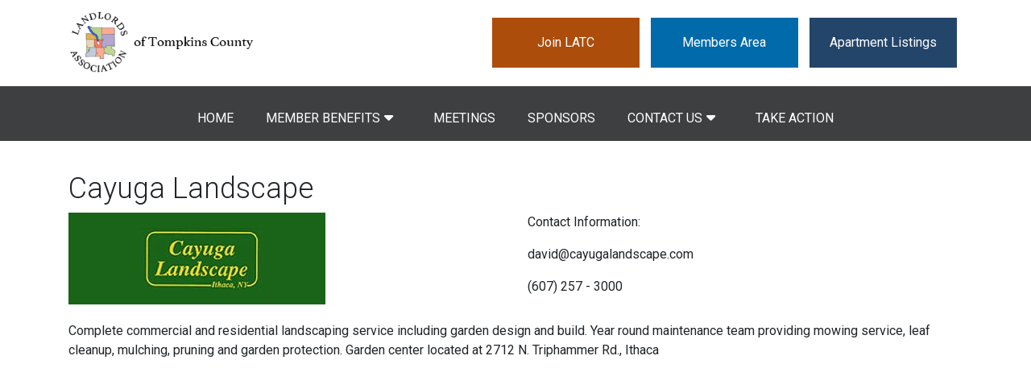

--- FILE ---
content_type: text/html; charset=UTF-8
request_url: https://landlordsassociation.com/company/view/403
body_size: 12910
content:
<!DOCTYPE html>
<html lang="en">
    <head>
    <meta charset="utf-8" />
<meta http-equiv="X-UA-Compatible" content="IE=edge" />
<meta name="viewport" content="width=device-width, initial-scale=1" />


	<meta name="keywords" content=" landlord, apartment, ithaca, tompkins, cornell, property management, LATC@LandlordsAssociation.com" />
	<meta name="author" content="Tompkins Landlords" />
	<meta name="language" content="en" />
	<meta name="description" content="The Landlords Association of Tompkins County" />

<title>The Landlords Association of Tompkins County</title>

			    
    <link rel="shortcut icon" href="/data/646efdfc4d2ad.png" />
<meta name="msapplication-TileColor" content="#293846">
<meta name="msapplication-TileImage" content="https://landlordsassociation.com/html/scale_fit_trans/144/data/646efdfc4d2ad.png">
<meta name="theme-color" content="#ffffff">        
<link rel="apple-touch-icon" sizes="57x57" href="/html/scale_fit_trans/57/data/646efdfc4d2ad.png">
<link rel="apple-touch-icon" sizes="60x60" href="/html/scale_fit_trans/60/data/646efdfc4d2ad.png">
<link rel="apple-touch-icon" sizes="72x72" href="/html/scale_fit_trans/72/data/646efdfc4d2ad.png">
<link rel="apple-touch-icon" sizes="76x76" href="/html/scale_fit_trans/76/data/646efdfc4d2ad.png">
<link rel="apple-touch-icon" sizes="114x114" href="/html/scale_fit_trans/114/data/646efdfc4d2ad.png">
<link rel="apple-touch-icon" sizes="120x120" href="/html/scale_fit_trans/120/data/646efdfc4d2ad.png">
<link rel="apple-touch-icon" sizes="144x144" href="/html/scale_fit_trans/144/data/646efdfc4d2ad.png">
<link rel="apple-touch-icon" sizes="152x152" href="/html/scale_fit_trans/152/data/646efdfc4d2ad.png">
<link rel="apple-touch-icon" sizes="180x180" href="/html/scale_fit_trans/180/data/646efdfc4d2ad.png">
<link rel="icon" type="image/png" sizes="192x192"  href="/html/scale_fit_trans/192/data/646efdfc4d2ad.png">
<link rel="icon" type="image/png" sizes="32x32" href="/html/scale_fit_trans/32/data/646efdfc4d2ad.png">
<link rel="icon" type="image/png" sizes="96x96" href="/html/scale_fit_trans/96/data/646efdfc4d2ad.png">
<link rel="icon" type="image/png" sizes="16x16" href="/html/scale_fit_trans/16/data/646efdfc4d2ad.png">
<link rel="manifest" href="/data/landlordsassociation.data3m.com/manifest.json">



        
            <link href="/html/css/5/style_5_pre.css" rel="stylesheet"  media='all'/>
        <link href="/html/record_css/5/style_5_pre.css" rel="stylesheet"  media='all'/>
        <noscript>
            <link href="/html/css/5/style_5_pre.css" rel="stylesheet"/>
            <link href="/html/record_css/5/style_5_pre.css" rel="stylesheet"/>
        </noscript>
    

    <!-- Bootstrap core CSS -->
    <link href="/css/bootstrap4/bootstrap.min.css?v=1691489626" rel="stylesheet" media="print" onload="if(media!='all')media='all'">
    <!-- Bootstrap core CSS EE -->
	    <script src="/js/jquery-3.1.1.min.js"></script>
    <!--<script  src="//code.jquery.com/jquery-3.4.1.slim.min.js"></script>-->
    <!--<script src="//code.jquery.com/jquery-3.4.1.min.js"></script>-->
    <script async defer src="/applications/application_admin/js/plugins/waypoint/jquery.waypoints.min.js?v=1691489624"></script>
        <script async defer src="/applications/application_site/js/plugins/popper/popper.min.js"></script>
    <script async defer src="/js/bootstrap4/bootstrap.min.js?v=1691489627"></script>

    <script src="/applications/application_site/js/plugins/momentjs/moment.min.js?v=1691489626"></script>
        <link rel="preconnect" href="https://code.jquery.com">
    <script>
        var owlCarouselIs = false;
        var inputmaskIs = false;
        var datapicerIs = false;
            var datePickerFormat = 'mm/dd/yyyy';
    </script>
    <link href="/applications/application_site/css/plugins/sweetalert/sweetalert.css" rel="stylesheet">
    <!--<link href="/applications/application_site/css/plugins/sweetalert/sweetalert.css?v=1691489626" rel="preload" as="style" media="print" onload="if(media!='all')media='all'">-->
    <noscript>
        <link href="/applications/application_site/css/plugins/sweetalert/sweetalert.css?v=1691489626"  rel="preload" as="style" >
    </noscript>
    <script async defer src="/applications/application_admin/js/plugins/sweetalert/sweetalert.min.js?v=1691489624"></script>
    <link type="text/css" href="/applications/application_site/css/b4-style_site.css" rel="stylesheet"  media="print" onload="if(media!='all')media='all'">
        <style>.sticty {
  position: -webkit-sticky;
  position: sticky;
  z-index: 99;
}</style>    <style>
        /* spinner style */
        .spinner {
            position: fixed;
            width: 125px;
            height: 125px;
            left: 50%;
            top: 50%;
            transform: translate(-50%, -50%);
        }
        .spinner:before,
        .spinner:after {
            content: "";
            display: block;
            position: absolute;
            border-width: 4px;
            border-style: solid;
            border-radius: 50%;
        }
        /* spinner-3 styles */
        @-webkit-keyframes scale-2 {
            0% {
                    -webkit-transform: scale(0);
                    transform: scale(0);
                    opacity: 0;
            }
            50% {
                    -webkit-transform: scale(0.7);
                    transform: scale(0.7);
                    opacity: 1;
            }
            100% {
                    -webkit-transform: scale(1);
                    transform: scale(1);
                    opacity: 0;
            }
        }
        @keyframes scale-2 {
            0% {
                    -webkit-transform: scale(0);
                    transform: scale(0);
                    opacity: 0;
            }
            50% {
                    -webkit-transform: scale(0.7);
                    transform: scale(0.7);
                    opacity: 1;
            }
            100% {
                    -webkit-transform: scale(1);
                    transform: scale(1);
                    opacity: 0;
            }
        }
        .spinner.spinner-3:before {
            width: 117px;
            height: 117px;
            border-color: #047cc9;
            top: 0px;
            left: 0px;
            -webkit-animation: scale-2 1s linear 0s infinite;
            animation: scale-2 1s linear 0s infinite;
        }
        .spinner.spinner-3:after {
            width: 117px;
            height: 117px;
            border-color: #00498a;
            top: 0;
            left: 0;
            opacity: 0;
            -webkit-animation: scale-2 1s linear 0.5s infinite;
            animation: scale-2 1s linear 0.5s infinite;
        }


        #load.spinners {
            /* background: rgba(0, 0, 0, 0.6); */
            backdrop-filter: saturate(180%) blur(20px);
            -webkit-backdrop-filter: saturate(180%) blur(20px);
            z-index: 16777271;
            position: fixed;
            height: 100%;
            width: 100%;

        }
    </style>


    <link rel="stylesheet" data-mce-href="/font-awesome/css/all.min.css" href="/font-awesome/css/all.min.css?v=1691489626" media="print" onload="if(media!='all')media='all'">
    <noscript>
        <link rel="stylesheet" data-mce-href="/font-awesome/css/all.min.css" href="/font-awesome/css/all.min.css?v=1691489626">
    </noscript>
        <script src="/applications/application_site/js/plugins/Inputmask/dist/min/jquery.inputmask.bundle.min.js?v=1691489626"></script>
        <link rel="stylesheet" href="/applications/application_admin/css/plugins/chosen/bootstrap-chosen.css?v=1691489624" media="print" onload="if(media!='all')media='all'">
    <noscript>
        <link rel="stylesheet" href="/applications/application_admin/css/plugins/chosen/bootstrap-chosen.css?v=1691489624">
    </noscript>
        <script async defer src="/applications/application_admin/js/plugins/chosen/chosen.jquery.min.js?v=1691489624"></script>
    <!--<script async src="//labels-prod.s3.amazonaws.com/vin_select/47493.js"></script>-->
    <script>
        $(function(){
            jQuery(document).ready(function () {
                $('input[type="checkbox"]').click(function () {
                    var inputValue = $(this).attr("value");
                    $("." + inputValue).slideToggle("slow", function () {
                        // Animation complete.
                    });
                });
            });
        });
        </script>

    
    <script async defer src="/applications/application_site/js/cart.min.js?v=1725621149"></script>
    
    <script async defer src="/applications/application_site/js/scripts.min.js?v=1691489626"></script>



    <script>
        $(function(){
        $(document).on('click', 'a[href^="/#"]', function (event) {
            event.preventDefault();

            $('html, body').animate({
                scrollTop: $($.attr(this, 'href').substring(1, $.attr(this, 'href').length)).offset().top - 100
            }, 500);
        });
        $("img").each(function(index) {
            var img = $(this);
            if (!img.attr("alt") || img.attr("alt") == ""){
                img.attr("alt", "Simple image text "+ index);
            }
        });
    });
    </script>
    
        <script async defer src="/applications/application_site/js/utils.min.js?v=1728284884"></script>

        
            <link href="/html/css/5/style_5.css" rel="stylesheet"  media="print" onload="if(media!='all')media='all'"/>
        <link href="/html/record_css/5/style_5.css" rel="stylesheet"  media="print" onload="if(media!='all')media='all'"/>
        <noscript>
            <link href="/html/css/5/style_5.css" rel="stylesheet"/>
            <link href="/html/record_css/5/style_5.css" rel="stylesheet"/>
        </noscript>
    
    

    <link rel="preload" href="/font-awesome/webfonts/fa-light-300.woff2" as="font" type="font/woff2" crossorigin="anonymous">
    <link rel="preload" href="/font-awesome/webfonts/fa-solid-900.woff2" as="font" type="font/woff2" crossorigin="anonymous">
    		<link rel="stylesheet"  type="text/css"  href="/applications/application_site/css/media_print.css?v=1691489626"  media="print" onload="if(media!='all')media='all'"/>
    <style>
            </style>
    <link rel="preconnect" href="https://fonts.gstatic.com/" >
    <link href="/css/themes.css?v=1691489626" rel="stylesheet"  media="print" onload="if(media!='all')media='all'"/>
    <noscript>
        <link href="/css/themes.css?v=1691489626" rel="stylesheet"/>
    </noscript>

        
    





    </head>



            <body id="page-top"  class='style_5' style="margin: 0;background-color:#ffffff;">
        
                
                  
                            <div id="site-body-content" class="site-body-content">

        
        
        
                
        
        
        <div class="resize_all_sites">
                                <input type="hidden" class="typografy_used_in_site" value="5">
                        <div class="load_template_boxes">
            <!--<style>-->

<!--</style>-->











    <div>


<div style="width:100%;  " class=" bg-image-container bg-image-container2101  container-section"  data-container-id="2101">
    
    
                    <!--<style>-->
            <style>.logonscms.img-fluid {
    max-height: 75px !important;
}
.container_class_2899 {
    background: #3e3f40;
}
body .column .layout_menu>li>a,.show_hide.eeeeeeeee  {
    color: white;
	
}</style>        <!--</style>-->
        
    
		<div class="rs111222333 container_box container_class_2101 container_class_2101_    container 			animated container_2101					 			 			 	"

			data-conteiner="2101" data-id='2101'  data-type='conteiner' data-contentid="14"  data-controller="company"  data-templatetype="1" data-type_to_sort="conteiner"
			data-conteiner_type=" container " data-template_structure="1"				style="  background-image: none; padding-top:15px;  padding-bottom:15px; ;;   ; position: relative;"
		>
			
			
			
			
                    
        	                                
				
		
	

						
				
<div class=" row
		"
	data-higestcol="12"  data-smalestcol="12"  data-conteiner_type=" container "
	data-id="2102" data-type='row' data-contentid="14"  data-controller="company"  data-templatetype="1"  data-type_to_sort="row_in_container"
				  style=";; ">


	
	

			
							




<div data-list_element="[lp]"
	class="      column class_name_2106 column_class_2106_ column_class_2106__[lp] col_box_2106_ 
                      col-12 col-sm-12 col-md-12 col-lg-12  
                   coL_2106 coL_2106_6926   col_box_2106  animated 
            "
	data-higestcol="12" 	data-smalestcol="12"
    data-repeatable="false"
    data-conteiner_type=" container "
	data-id="2106" data-type="column"  data-contentid="14" data-controller="company"  data-templatetype="1" data-type_to_sort="col"
		style="
	    		         ;;                    ">

                
	



	 


	

		                
                                            
<div class=" row
		"
	data-higestcol="12"  data-smalestcol="12"  data-conteiner_type=" container "
	data-id="2103" data-type='row' data-contentid="14"  data-controller="company"  data-templatetype="1"  data-type_to_sort="row_in_col"
				  style=";; ">


	
	

			
							




<div data-list_element="[lp]"
	class="      column class_name_2107 column_class_2107_ column_class_2107__[lp] col_box_2107_ 
                      col-12 col-sm-12 col-md-4 col-lg-4  
                   coL_2107 coL_2107_4931   col_box_2107  animated 
            "
	data-higestcol="12" 	data-smalestcol="4"
    data-repeatable="false"
    data-conteiner_type=" container "
	data-id="2107" data-type="column"  data-contentid="14" data-controller="company"  data-templatetype="1" data-type_to_sort="col"
		style="
	    		         ;;                    ">

                
	



	 <style>
    /* Extra Small Devices, Phones */
    @media only screen and (max-width : 768px) {
        .class_name_2107 {
            
                            float:left;
                                }
    }
    /* Small Devices, Tablets */
    @media only screen and (min-width : 768px) and (max-width: 991px) {
        .class_name_2107 {

                                        float:left;
                                }
    }
    /* Medium Devices, Desktops */
    @media only screen and (min-width : 992px) and (max-width: 1199px) {
        .class_name_2107 {
                                        float:left;
                                }
    }
    /* Large Devices, Wide Screens */
    @media only screen and (min-width : 1200px) {
        .class_name_2107 {

                                        float:left;
                               }
    }





          </style>


	

		                
                                            
<div class=" row
		"
	data-higestcol="12"  data-smalestcol="4"  data-conteiner_type=" container "
	data-id="2104" data-type='row' data-contentid="14"  data-controller="company"  data-templatetype="1"  data-type_to_sort="row_in_col"
				  style=";; ">


	
	

			
							




<div data-list_element="[lp]"
	class="      column class_name_1339 column_class_1339_ column_class_1339__[lp] col_box_1339_ 
                      col-12 col-sm-12 col-md-12 col-lg-12  
                   coL_1339 coL_1339_2713   col_box_1339  animated 
            "
	data-higestcol="12" 	data-smalestcol="4"
    data-repeatable="false"
    data-conteiner_type=" container "
	data-id="1339" data-type="column"  data-contentid="14" data-controller="company"  data-templatetype="1" data-type_to_sort="col"
		style="
	    		          padding-top:0%;  padding-bottom:0%; ;;                    ">

                
	



	 


	

		
            
        
        
<a href="/">
    <img class="logonscms img-fluid" style="max-width: 100%; max-height: 100%;  "  data-org-src="https://landlordsassociation.com/html/scale/450//data/64f8257175f7d.png"   src="https://landlordsassociation.com/html/scale/450//data/64f8257175f7d.png"  alt="HOME - logo"  /><h1 style="display:none">The Landlords Association of Tompkins County Page</h1></a>

        	    	








</div>




<script></script>
								
</div>
                                                                        	    	








</div>




<script></script>
					
							




<div data-list_element="[lp]"
	class="      column class_name_2108 column_class_2108_ column_class_2108__[lp] col_box_2108_ 
                      col-12 col-sm-12 col-md-8 col-lg-8  
                   coL_2108 coL_2108_4838   col_box_2108  animated 
            "
	data-higestcol="12" 	data-smalestcol="8"
    data-repeatable="false"
    data-conteiner_type=" container "
	data-id="2108" data-type="column"  data-contentid="14" data-controller="company"  data-templatetype="1" data-type_to_sort="col"
		style="
	    		         ;;                    ">

                
	



	 <style>
    /* Extra Small Devices, Phones */
    @media only screen and (max-width : 768px) {
        .class_name_2108 {
            
                            float:left;
                                }
    }
    /* Small Devices, Tablets */
    @media only screen and (min-width : 768px) and (max-width: 991px) {
        .class_name_2108 {

                                        float:left;
                                }
    }
    /* Medium Devices, Desktops */
    @media only screen and (min-width : 992px) and (max-width: 1199px) {
        .class_name_2108 {
                                        float:left;
                                }
    }
    /* Large Devices, Wide Screens */
    @media only screen and (min-width : 1200px) {
        .class_name_2108 {

                                        float:left;
                               }
    }





          </style>


	

		                
                                            
<div class=" row
		"
	data-higestcol="12"  data-smalestcol="8"  data-conteiner_type=" container "
	data-id="2105" data-type='row' data-contentid="14"  data-controller="company"  data-templatetype="1"  data-type_to_sort="row_in_col"
				  style=";; ">


	
	

			
							




<div data-list_element="[lp]"
	class="      column class_name_2142 column_class_2142_ column_class_2142__[lp] col_box_2142_ 
                      col-12 col-sm-12 col-md-12 col-lg-12  
                   coL_2142 coL_2142_6446   col_box_2142  animated 
            "
	data-higestcol="12" 	data-smalestcol="8"
    data-repeatable="false"
    data-conteiner_type=" container "
	data-id="2142" data-type="column"  data-contentid="14" data-controller="company"  data-templatetype="1" data-type_to_sort="col"
		style="
	    		         ;;                    ">

                
	



	 <style>
    /* Extra Small Devices, Phones */
    @media only screen and (max-width : 768px) {
        .class_name_2142 {
            
                            float:left;
                                }
    }
    /* Small Devices, Tablets */
    @media only screen and (min-width : 768px) and (max-width: 991px) {
        .class_name_2142 {

                                        float:left;
                                }
    }
    /* Medium Devices, Desktops */
    @media only screen and (min-width : 992px) and (max-width: 1199px) {
        .class_name_2142 {
                                        float:left;
                                }
    }
    /* Large Devices, Wide Screens */
    @media only screen and (min-width : 1200px) {
        .class_name_2142 {

                                        float:left;
                               }
    }





          </style>


	

		                
                                            
<div class=" row
		"
	data-higestcol="12"  data-smalestcol="8"  data-conteiner_type=" container "
	data-id="2139" data-type='row' data-contentid="14"  data-controller="company"  data-templatetype="1"  data-type_to_sort="row_in_col"
				  style=";; ">


	
	

			
							




<div data-list_element="[lp]"
	class="      column class_name_2143 column_class_2143_ column_class_2143__[lp] col_box_2143_ 
                      col-12 col-sm-12 col-md-12 col-lg-12  
                   coL_2143 coL_2143_9270   col_box_2143  animated 
            "
	data-higestcol="12" 	data-smalestcol="8"
    data-repeatable="false"
    data-conteiner_type=" container "
	data-id="2143" data-type="column"  data-contentid="14" data-controller="company"  data-templatetype="1" data-type_to_sort="col"
		style="
	    		         ;;                    ">

                
	



	 


	

		
            
        
        
    
    <div class="message_box message_box_company message_box_537 item_content rand_id_1996213317 " style='' data-table_id='' data-table_name='company_manage'>
    	<div class="simple_editor_text"><div style="text-align: center;"><a href="https://ithacarents.com/" style="color: white; padding: 0 1%; background-color: #24456a; white-space: nowrap; display: block; font-weight: 400; min-width: 25%; float: right; line-height: 62px; margin: 1% 1%; text-align: center;" target="_blank" rel="noopener">Apartment Listings</a> <a href="/admin/login" style="color: white; padding: 0 1%; background-color: #006aaa; display: block; min-width: 25%; font-weight: 400; white-space: nowrap; float: right; line-height: 62px; margin: 1% 1%; text-align: center;" target="_blank" rel="noopener">Members Area</a> <a href="/join-members" style="color: white; padding: 0 1%; background-color: #ad4d0b; display: block; min-width: 25%; font-weight: 400; white-space: nowrap; float: right; line-height: 62px; margin: 1% 1%; text-align: center;" target="_blank" rel="noopener">Join LATC</a></div></div>                
    </div>

    

        	    	








</div>




<script></script>
								
</div>
                                                                        	    	








</div>




<script></script>
								
</div>
                                                                        	    	








</div>




<script></script>
								
</div>
                                                                        	    	








</div>




<script></script>
								
</div>
		 				
	

        			</div>






	
        
</div>











        
        




<div style="width:100%;  " class=" bg-image-container bg-image-container2899  container-section"  data-container-id="2899">
    
    
        
    
		<div class="rs111222333 container_box container_class_2899 container_class_2899_    container-fluid 			animated container_2899					 			 			 	"

			data-conteiner="2899" data-id='2899'  data-type='conteiner' data-contentid="14"  data-controller="company"  data-templatetype="1" data-type_to_sort="conteiner"
			data-conteiner_type=" container-fluid " data-template_structure="1"				style="  background-image: none;;;   ; position: relative;"
		>
			
			
			
			
                    
        	                                
				
		
	

						
				
<div class=" row
		"
	data-higestcol="12"  data-smalestcol="12"  data-conteiner_type=" container-fluid "
	data-id="2900" data-type='row' data-contentid="14"  data-controller="company"  data-templatetype="1"  data-type_to_sort="row_in_container"
				  style=";; ">


	
	

			
							




<div data-list_element="[lp]"
	class="      column class_name_2141 column_class_2141_ column_class_2141__[lp] col_box_2141_ 
                      col-12 col-sm-12 col-md-12 col-lg-12  
                   coL_2141 coL_2141_6740   col_box_2141  animated 
            "
	data-higestcol="12" 	data-smalestcol="12"
    data-repeatable="false"
    data-conteiner_type=" container-fluid "
	data-id="2141" data-type="column"  data-contentid="14" data-controller="company"  data-templatetype="1" data-type_to_sort="col"
		style="
	    		         ;;                    ">

                
	



	 <style>
    /* Extra Small Devices, Phones */
    @media only screen and (max-width : 768px) {
        .class_name_2141 {
            
                            float:left;
                                }
    }
    /* Small Devices, Tablets */
    @media only screen and (min-width : 768px) and (max-width: 991px) {
        .class_name_2141 {

                                        float:left;
                                }
    }
    /* Medium Devices, Desktops */
    @media only screen and (min-width : 992px) and (max-width: 1199px) {
        .class_name_2141 {
                                        float:left;
                                }
    }
    /* Large Devices, Wide Screens */
    @media only screen and (min-width : 1200px) {
        .class_name_2141 {

                                        float:left;
                               }
    }





          </style>


	

		                
                                            
<div class=" row
		"
	data-higestcol="12"  data-smalestcol="12"  data-conteiner_type=" container-fluid "
	data-id="2138" data-type='row' data-contentid="14"  data-controller="company"  data-templatetype="1"  data-type_to_sort="row_in_col"
				  style=";; ">


	
	

			
							




<div data-list_element="[lp]"
	class="      column class_name_2110 column_class_2110_ column_class_2110__[lp] col_box_2110_ 
                      col-12 col-sm-12 col-md-12 col-lg-12  
                   coL_2110 coL_2110_6257   col_box_2110  animated 
            "
	data-higestcol="12" 	data-smalestcol="12"
    data-repeatable="false"
    data-conteiner_type=" container-fluid "
	data-id="2110" data-type="column"  data-contentid="14" data-controller="company"  data-templatetype="1" data-type_to_sort="col"
		style="
	    		         ;;                    ">

                
	



	 


	

		
            
        
            <div class="theme_menu_">
        
<nav class="navbar navbar-expand-md navbar-light navbar-top">

  <button class="navbar-toggler navbar-toggler-top" type="button" data-toggle="collapse" data-target="#navbar-collapse-3109" aria-controls="navbar-collapse-3109" aria-expanded="false" aria-label="Toggle navigation">
    <span style="display: inline-block;font-size: 15px;color: white !important;">Menu</span><span class="navbar-toggler-icon"></span>
  </button>
  <div class="collapse navbar-collapse layout_menu_horizontal layout_menu_horizontal-top" id="navbar-collapse-3109">
        <ul class="layout_menu nav navbar-nav"><li class='template_menu  menu_section_id_36'><a  class="template_menu  menu_section_id_36" href="/">Home</a></li><li class='template_menu  pppppp menu_section_id_80  submenu_elements  '><a class=" submenu-on template_menu   ">member benefits</a><ul class="depth-no-1"><li class='sub_menu1  menu_section_id_81'><a  class="sub_menu1  menu_section_id_81" href="/membership">Membership</a></li><li class='sub_menu1  menu_section_id_67'><a  class="sub_menu1  menu_section_id_67" href="/about-latc">About </a></li><li class='sub_menu1  menu_section_id_70'><a  class="sub_menu1  menu_section_id_70" href="/resources">Resources</a></li></ul></li><li class='template_menu hide_on_desktop menu_section_id_68'><a  class="template_menu  menu_section_id_68" href="/events/show_list">Events</a></li><li class='template_menu  menu_section_id_83'><a  class="template_menu  menu_section_id_83" href="/landlords_meetings/show_list">Meetings</a></li><li class='template_menu  menu_section_id_65'><a  class="template_menu  menu_section_id_65" href="/sponsors-site">Sponsors</a></li><li class='template_menu  pppppp menu_section_id_55  submenu_elements  '><a class=" submenu-on template_menu   ">Contact Us</a><ul class="depth-no-1"><li class='sub_menu1  menu_section_id_76'><a  class="sub_menu1  menu_section_id_76" href="/LATC-Questions">LATC Questions</a></li><li class='sub_menu1  menu_section_id_71'><a  class="sub_menu1  menu_section_id_71" href="/LATC-CHARITABLE-DONATION-FUND">LATC CHARITABLE DONATION FUND</a></li><li class='sub_menu1  menu_section_id_72'><a  class="sub_menu1  menu_section_id_72" href="/MEDIA-RELATIONS">MEDIA RELATIONS</a></li></ul></li><li class='template_menu  menu_section_id_84'><a  class="template_menu  menu_section_id_84" href="/TakeAction">Take Action</a></li></ul>    </div>
</nav>
<style>
.layout_menu_horizontal .layout_menu li ul {

    display: none;
}
.navbar-toggler {
    font-size: 15px !important;
    font-family: "Roboto" !important;
     background-color: transparent !important; 
    line-height: 2em !important;
    text-transform: uppercase !important;
    text-align: center !important;
}
@media (max-width:768px){
.navbar-top .navbar-toggler span {
	display: inline-block !important;
	color: white !important;
}
.navbar-top .navbar-toggler .navbar-toggler-icon {
	background-image: url("data:image/svg+xml;charset=utf8,%3Csvg viewBox='0 0 32 32' xmlns='http://www.w3.org/2000/svg'%3E%3Cpath stroke='rgba(255,255,255, 1)' stroke-width='2' stroke-linecap='round' stroke-miterlimit='10' d='M4 8h24M4 16h24M4 24h24'/%3E%3C/svg%3E");
	margin-top: -5px;
}
.navbar-top button.navbar-toggler {
	border-color: rgb(255, 255, 255);
	border: 1px solid white !important
}
.navbar-top .layout_menu.nav.navbar-nav li {
	width: 100%
}
.layout_menu_horizontal .submenu_elements .template_menu {
	margin-right: 0;
}

.layout_menu_horizontal .layout_menu li ul li {
	text-align: center
}

.navbar-top {
    justify-content: flex-end;
}
}
</style>

<script>
$(document).on('click', function(e){
    if($('a.submenu-on').hasClass('open-ul')){
        $('a.submenu-on').removeClass('open-ul')
    }

});
$('a.submenu-on').on('click', function(e){
    if ($(window).width() < 768) {
        if(!$(this).hasClass('open-ul')){

            $(this).addClass('open-ul')
            e.preventDefault();
            return false;
        }
    }
});
document.addEventListener('readystatechange',function(){
    if(document.readyState == 'complete'){
        
        if($(".megamenu-links").length){
            if($(".megamenu-links > ul> li ").length){
                $(".megamenu-links > ul> li ").on("mouseenter",
                        function () {
                            $('.megamenu.show .defactive').removeClass("defactive");
                            var setactivefirst = $(this).find("ul > li").first();
                            $(this).addClass("defactive");
                            if(setactivefirst.length){
                                $('.megamenu.show .megamenu-links > ul> li > ul> li').removeClass("active");
                                $(setactivefirst).addClass("active");
                                $('.megamenu.show .extra_content .menu_content_category').removeClass("active");
                            }
                            if($(this).find(" ul.cat-deep-2 li").first().length){
    //                            console.error($(this).find(" ul.cat-deep-2 li").first().length);
                                var setactivefirst = $(this).find(" ul.cat-deep-2 li").first();
                            }
//                            console.error(setactivefirst.length);
                            if(setactivefirst.length){
                                $('.megamenu.show .extra_content .menu_content_category').removeClass("active");
                                var table = $(setactivefirst).attr('data-category_table');
                                var id = $(setactivefirst).attr('data-id');
                                $('.megamenu.show  .extra_content .menu_content_category.menu_content_category_'+table+'_section_id_'+id).addClass("active");
                            } else {
                                $('.extra_content .menu_content_category').removeClass("active");
                                var table = $(this).attr('data-category_table');
                                var id = $(this).attr('data-id');
                                $('.megamenu.show  .extra_content .menu_content_category.menu_content_category_'+table+'_section_id_'+id).addClass("active");
                            }
                            $('.megamenu.show .megamenu-links > ul').css('min-height','initial');
                            $('.megamenu.show .megamenu-links > ul').css('min-height',$('.megamenu-links ul .defactive > ul').first().outerHeight(true));
//                            if($('.megamenu.show').find('.megamenu-links ul.cat-deep-1').first().length){
//                                $('.megamenu.show').find('.megamenu-links > ul').css('min-height',$(ell).find('.megamenu.show').find('.megamenu-links ul.cat-deep-1').first().outerHeight(true));
//                            }
                            
                            var depth = $(this).attr('data-depth');
                            $('.megamenu.show .megamenu-links > ul').removeClass('depth-no-0 depth-no-1 depth-no-2 depth-no-3').addClass('depth-no-'+depth);
                            $('.megamenu.show .megamenu-links > .extra_content').removeClass('depth-no-0 depth-no-1 depth-no-2 depth-no-3').addClass('depth-no-'+depth);
                            
                        }
                );
            }
            if($(".megamenu-links > ul> li > ul> li").length){
                $(".megamenu-links > ul> li > ul> li").on("mouseenter",
                        function () {
                            $('.megamenu.show .extra_content .menu_content_category').removeClass("active");
                            $('.megamenu.show .megamenu-links > ul> li > ul> li').removeClass("active");
                            $(this).addClass("active");
                            var setactive = $(this);
                            if($(this).find(" ul.cat-deep-2 li").first().length){
    //                            console.error($(this).find(" ul.cat-deep-2 li").first().length);
                                var setactive = $(this).find(" ul.cat-deep-2 li").first();
                            }
                            var table = $(setactive).attr('data-category_table');
                            var id = $(setactive).attr('data-id');
                            $('.megamenu.show .extra_content .menu_content_category.menu_content_category_'+table+'_section_id_'+id).addClass("active");
                        }
                );
            }

            if($(".megamenu-links > ul> li > ul.cat-deep-1 > li ul.cat-deep-2 li").length){
                $(".megamenu-links > ul> li > ul.cat-deep-1 > li ul.cat-deep-2 li").on("mouseenter",
                        function () {
                            $('.megamenu.show .extra_content .menu_content_category').removeClass("active");
                            $('.megamenu.show .megamenu-links > ul> li.defactive > ul.cat-deep-1 > li ul.cat-deep-2 li').removeClass("active");
//                            console.error('!!!');
                            $(this).addClass("active");
                            var table = $(this).attr('data-category_table');
                            var id = $(this).attr('data-id');
                            $('.megamenu.show .extra_content .menu_content_category.menu_content_category_'+table+'_section_id_'+id).addClass("active");
                        }
                );
            }
            $(".megamenu-links").each(function(){
                $(this).find(' > ul > li').first().addClass('defactive');
                var setactive = $(this).find(" > ul> li.defactive > ul > li").first();
                
                if(setactive.length){
                    $(this).find(' > ul').css('min-height','initial');
                    $(this).find(' > ul').css('min-height',$(this).find(' ul .defactive > ul').first().height());
                    $(this).find(' > ul> li > ul> li').removeClass("active");
                    $(setactive).addClass("active");
//                    var table = $(setactive).attr('data-category_table');
//                    var id = $(setactive).attr('data-id');
//                    $('.extra_content .menu_content_category.menu_content_category_'+table+'_section_id_'+id).addClass("active");
                }
                if($(this).find(" > ul> li.defactive > ul.cat-deep-1 > li ul.cat-deep-2 li").first().length){
//                    console.error($(this).find(" > ul> li.defactive > ul.cat-deep-1 > li ul.cat-deep-2 li").first().length);
                    var setactive = $(this).find(" > ul> li.defactive > ul.cat-deep-1 > li ul.cat-deep-2 li").first();
                }
                
                if(setactive.length){

                    $(setactive).addClass("active");
                    var table = $(setactive).attr('data-category_table');
                    var id = $(setactive).attr('data-id');
                    $('.megamenu .extra_content .menu_content_category.menu_content_category_'+table+'_section_id_'+id).addClass("active");
                }
            });
        }
    }
});
</script>    </div>
    
        	    	








</div>




<script></script>
								
</div>
                                                                        	    	








</div>




<script></script>
								
</div>
		 				
	

        			</div>






	
        
</div>











        
        




<div style="width:100%;  " class=" bg-image-container bg-image-container1344  container-section"  data-container-id="1344">
    
    
        
    
		<div class="rs111222333 container_box container_class_1344 container_class_1344_    container-fluid 			animated container_1344					 			 			 	"

			data-conteiner="1344" data-id='1344'  data-type='conteiner' data-contentid="14"  data-controller="company"  data-templatetype="1" data-type_to_sort="conteiner"
			data-conteiner_type=" container-fluid " data-template_structure="1"				style="  background-image: none;;;   ; position: relative;"
		>
			
			
			
			
                    
        	                                
				
		
	

						
				
<div class=" row
		"
	data-higestcol="12"  data-smalestcol="12"  data-conteiner_type=" container-fluid "
	data-id="1345" data-type='row' data-contentid="14"  data-controller="company"  data-templatetype="1"  data-type_to_sort="row_in_container"
				  style=";; ">


	
	

			
							




<div data-list_element="[lp]"
	class="      column class_name_1346 column_class_1346_ column_class_1346__[lp] col_box_1346_ 
                      col-12 col-sm-12 col-md-12 col-lg-12  
                   coL_1346 coL_1346_5944   col_box_1346  animated 
            "
	data-higestcol="12" 	data-smalestcol="12"
    data-repeatable="false"
    data-conteiner_type=" container-fluid "
	data-id="1346" data-type="column"  data-contentid="14" data-controller="company"  data-templatetype="1" data-type_to_sort="col"
		style="
	    		         ;;                    ">

                
	



	 


	

		
            
        
        

    <div class="page_content_load">
        


<div class='ooooo18   company_manage company_manage_403'><!--<style>-->

<!--</style>-->











    <div>


<div style="width:100%;  " class=" bg-image-container bg-image-container1420  container-section"  data-container-id="1420">
    
    
        
    
		<div class="rs111222333 container_box container_class_1420 container_class_1420_403    container 			animated container_1420					 			 			 	"

			data-conteiner="1420" data-id='1420'  data-type='conteiner' data-contentid="27"  data-controller="company_manage"  data-templatetype="4" data-type_to_sort="conteiner"
			data-conteiner_type=" container " data-template_structure=""				style="  background-image: none; padding-top:3%;  padding-bottom:3%; ;;   ; position: relative;"
		>
			
			
			
			
                    
        	                                
				
		
	

						
				
<div class=" row
		"
	data-higestcol="12"  data-smalestcol="12"  data-conteiner_type=" container "
	data-id="1421" data-type='row' data-contentid="27"  data-controller="company_manage"  data-templatetype="4"  data-type_to_sort="row_in_container"
				  style=";; ">


	
	

			
									<script  src="/applications/application_admin/js/content_structure.js"></script>





<div data-list_element="[lp]"
	class="      column class_name_1422 column_class_1422_403 column_class_1422_403_[lp] col_box_1422_403 
                      col-12 col-sm-12 col-md-12 col-lg-12  
                   coL_1422 coL_1422_5008   col_box_1422  animated 
            "
	data-higestcol="12" 	data-smalestcol="12"
    data-repeatable="false"
    data-conteiner_type=" container "
	data-id="1422" data-type="column"  data-contentid="27" data-controller="company_manage"  data-templatetype="4" data-type_to_sort="col"
		style="
	    		         ;;                    ">

                
	



	 


	

		
            
        
        

<div >
	<h2 class="tttest title_box title_box_363  title_name_box_company" style="" title="Cayuga Landscape">
		Cayuga Landscape
	</h2>
</div>



        	    	








</div>




<script></script>
					
							




<div data-list_element="[lp]"
	class="      column class_name_1433 column_class_1433_403 column_class_1433_403_[lp] col_box_1433_403 
                      col-12 col-sm-12 col-md-12 col-lg-12  
                   coL_1433 coL_1433_7177   col_box_1433  animated 
            "
	data-higestcol="12" 	data-smalestcol="12"
    data-repeatable="false"
    data-conteiner_type=" container "
	data-id="1433" data-type="column"  data-contentid="27" data-controller="company_manage"  data-templatetype="4" data-type_to_sort="col"
		style="
	    		         ;;                    ">

                
	



	 


	

		                
                                            
<div class=" row
		"
	data-higestcol="12"  data-smalestcol="12"  data-conteiner_type=" container "
	data-id="1430" data-type='row' data-contentid="27"  data-controller="company_manage"  data-templatetype="4"  data-type_to_sort="row_in_col"
				  style=";; ">


	
	

			
							




<div data-list_element="[lp]"
	class="      column class_name_1434 column_class_1434_403 column_class_1434_403_[lp] col_box_1434_403 
                      col-12 col-sm-6 col-md-6 col-lg-6  
                   coL_1434 coL_1434_1425   col_box_1434  animated 
            "
	data-higestcol="12" 	data-smalestcol="6"
    data-repeatable="false"
    data-conteiner_type=" container "
	data-id="1434" data-type="column"  data-contentid="27" data-controller="company_manage"  data-templatetype="4" data-type_to_sort="col"
		style="
	    		         ;;                    ">

                
	



	 


	

		                
                                            
<div class=" row
		"
	data-higestcol="12"  data-smalestcol="6"  data-conteiner_type=" container "
	data-id="1431" data-type='row' data-contentid="27"  data-controller="company_manage"  data-templatetype="4"  data-type_to_sort="row_in_col"
				  style=";; ">


	
	

			
							




<div data-list_element="[lp]"
	class="      column class_name_1423 column_class_1423_403 column_class_1423_403_[lp] col_box_1423_403 
                      col-12 col-sm-12 col-md-12 col-lg-12  
                   coL_1423 coL_1423_5133   col_box_1423  animated 
            "
	data-higestcol="12" 	data-smalestcol="6"
    data-repeatable="false"
    data-conteiner_type=" container "
	data-id="1423" data-type="column"  data-contentid="27" data-controller="company_manage"  data-templatetype="4" data-type_to_sort="col"
		style="
	    		         ;;                    ">

                
	



	 


	

		
            
        
        
    
    <div class="message_box message_box_company message_box_364 item_content rand_id_1898657225 " style='' data-table_id='403' data-table_name='company_manage'>
    	<div class="simple_editor_text"><p><img src="/html/scale/450//data/491227920.jpg" class="img-responsive" alt="Cayuga Landscape - /data/491227920.jpg" /></p></div>                
    </div>

    

        	    	








</div>




<script></script>
								
</div>
                                                                        	    	








</div>




<script></script>
					
							




<div data-list_element="[lp]"
	class="      column class_name_1435 column_class_1435_403 column_class_1435_403_[lp] col_box_1435_403 
                      col-12 col-sm-6 col-md-6 col-lg-6  
                   coL_1435 coL_1435_4145   col_box_1435  animated 
            "
	data-higestcol="12" 	data-smalestcol="6"
    data-repeatable="false"
    data-conteiner_type=" container "
	data-id="1435" data-type="column"  data-contentid="27" data-controller="company_manage"  data-templatetype="4" data-type_to_sort="col"
		style="
	    		         ;;                    ">

                
	



	 


	

		                
                                            
<div class=" row
		"
	data-higestcol="12"  data-smalestcol="6"  data-conteiner_type=" container "
	data-id="1432" data-type='row' data-contentid="27"  data-controller="company_manage"  data-templatetype="4"  data-type_to_sort="row_in_col"
				  style=";; ">


	
	

			
							




<div data-list_element="[lp]"
	class="      column class_name_1436 column_class_1436_403 column_class_1436_403_[lp] col_box_1436_403 
                      col-12 col-sm-12 col-md-12 col-lg-12  
                   coL_1436 coL_1436_9839   col_box_1436  animated 
            "
	data-higestcol="12" 	data-smalestcol="6"
    data-repeatable="false"
    data-conteiner_type=" container "
	data-id="1436" data-type="column"  data-contentid="27" data-controller="company_manage"  data-templatetype="4" data-type_to_sort="col"
		style="
	    		         ;;                    ">

                
	



	 


	

		            	    	








</div>




<script></script>
					
							




<div data-list_element="[lp]"
	class="      column class_name_1437 column_class_1437_403 column_class_1437_403_[lp] col_box_1437_403 
                      col-12 col-sm-12 col-md-12 col-lg-12  
                   coL_1437 coL_1437_2099   col_box_1437  animated 
            "
	data-higestcol="12" 	data-smalestcol="6"
    data-repeatable="false"
    data-conteiner_type=" container "
	data-id="1437" data-type="column"  data-contentid="27" data-controller="company_manage"  data-templatetype="4" data-type_to_sort="col"
		style="
	    		         ;;                    ">

                
	



	 


	

		
            
        
        
    
    <div class="message_box message_box_company message_box_369 item_content rand_id_1326993750 " style='' data-table_id='403' data-table_name='company_manage'>
    	<div class="simple_editor_text"><p>Contact Information:</p>
<p>david@cayugalandscape.com</p>
<p>(607) 257 - 3000</p></div>                
    </div>

    

        	    	








</div>




<script></script>
								
</div>
                                                                        	    	








</div>




<script></script>
					
							




<div data-list_element="[lp]"
	class="      column class_name_2304 column_class_2304_403 column_class_2304_403_[lp] col_box_2304_403 
                      col-12 col-sm-12 col-md-12 col-lg-12  
                   coL_2304 coL_2304_2026   col_box_2304  animated 
            "
	data-higestcol="12" 	data-smalestcol="12"
    data-repeatable="false"
    data-conteiner_type=" container "
	data-id="2304" data-type="column"  data-contentid="27" data-controller="company_manage"  data-templatetype="4" data-type_to_sort="col"
		style="
	    		          padding-top:5px;  padding-bottom:5px; ;;                    ">

                
	



	 


	

		
            
        
        
    
    <div class="message_box message_box_company message_box_570 item_content rand_id_1861694321 " style='' data-table_id='403' data-table_name='company_manage'>
    	<div class="simple_editor_text"><div>Complete commercial and residential landscaping service including garden design and build. Year round maintenance team providing mowing service, leaf cleanup, mulching, pruning and garden protection. Garden center located at 2712 N. Triphammer Rd., Ithaca</div>
<div></div>
<div></div>
<div><a href="" target="_blank" rel="noopener"></a></div></div>                
    </div>

    

        	    	








</div>




<script></script>
					
							




<div data-list_element="[lp]"
	class="      column class_name_1438 column_class_1438_403 column_class_1438_403_[lp] col_box_1438_403 
                      col-12 col-sm-12 col-md-12 col-lg-12  
                   coL_1438 coL_1438_3568   col_box_1438  animated 
            "
	data-higestcol="12" 	data-smalestcol="12"
    data-repeatable="false"
    data-conteiner_type=" container "
	data-id="1438" data-type="column"  data-contentid="27" data-controller="company_manage"  data-templatetype="4" data-type_to_sort="col"
		style="
	    		         ;;                    ">

                
	



	 


	

		
            
        
        
        <div style="width:100%;max-height:450px;" class='test_map'>
            <iframe title="Google Map 2712 N Triphammer Rd, Ithaca, NY 14850, USA"
                width="100%"
                height="450"
                frameborder="0" style="border:0"
                src="https://www.google.com/maps/embed/v1/place?key=AIzaSyAgTvso2jzLS2_ZAp8b5KD-xQx3sa3vmWc&q=2712 N Triphammer Rd, Ithaca, NY 14850, USA&zoom=16" allowfullscreen>

            </iframe>
        </div>
    

        	    	








</div>




<script></script>
								
</div>
                                                                        	    	








</div>




<script></script>
								
</div>
		 				
	

        			</div>






	
        
</div>











        
        

</div>
	

<script>

function runInputMask(){
    if (typeof Inputmask != 'undefined') {
        var phoneMask = '(999) 999 - 9999';
        if(phoneMask){
            $('.inputmask-field-phone:not(.active-inputmask)').inputmask({mask: phoneMask, autoUnmask: true,"clearIncomplete": false,  greedy: false ,clearMaskOnLostFocus: false});
            $('.inputmask-field-phone:not(.active-inputmask)').addClass('active-inputmask');
        }

        var dateMask = '99/99/9999';
        if(dateMask){
            $('.inputmask-field-date:not(.active-inputmask)').inputmask({mask: dateMask});
            $('.inputmask-field-date:not(.active-inputmask)').addClass('active-inputmask');
        }

        $('.inputmask-field-email:not(.active-inputmask)').inputmask({alias: 'email', 'autoUnmask': true});
        $('.inputmask-field-email:not(.active-inputmask)').addClass('active-inputmask');

    }
}

</script>
    




<!--<style>-->
    <style>.new_gear {
    }
    .dropbtn {
        background-color: #4CAF50;
        color: white;
        padding: 16px;
        font-size: 16px;
        border: none;
    }

    .dropdown {
        position: relative;
        display: inline-block;
    }

    .dropdown-content {
        display: none;
        position: absolute;
        background-color: #f1f1f1;
        min-width: 200px;
        box-shadow: 0px 8px 16px 0px rgba(0,0,0,0.2) ;
        z-index: 1;
    }

    body .dropdown-content a, body .column .dropdown-content a {
        padding: 5px 10px !important;
        text-decoration: none;
        display: block !important;
        background: white !important;
        color: #484848 !important;
        cursor: pointer !important;
        text-align: left !important;
        line-height: normal !important;
        font-size: 13px !important;
    }

    body .dropdown-content a:hover, body .column .dropdown-content a:hover {background-color: #eee !important;}

    /*.dropdown:hover .dropdown-content {display: block;}*/

    .dropdown:hover .dropbtn {background-color: #3e8e41 !important;}

    .column.hovered{
        background-color: #ffffdd;
        box-shadow: 1px 5px 5px 0 #aaaaaa;
    }

    body .show_panel .dmbox-tools{
        background-color: #57ADF0;
        border-radius: 4px 4px 0 0;
        padding: 0 5px;
    }

    body .show_panel .dmbox-tools a, body .show_panel .dmbox-tools .label_structure_info{
        color: #FFFFFF;
        font-size: 13px;
    }</style>
<!--</style>-->
<script>
$('.dropdown').mouseenter(function(){
	$(this).find('.dropdown-content').show();
});
/*
 * slow down browser... especially called multiple times...
 $('div').on("click",function(){
    $('.dropdown .dropdown-content').hide();
})*/



function pse_mouseoverActiveCheckbox(obj){
	$(obj).closest('.column').addClass('hovered');
}

function pse_mouseoutActiveCheckbox(obj){
	$(obj).closest('.column').removeClass('hovered');
}

function pse_clickActiveCheckbox(obj, id){
	if(!id){
		return;
	}
	var active = $(obj).is(':checked')?1:0;
	if(active){
		$(obj).closest('.box_for_active').css('opacity', '');
	}else{
		$(obj).closest('.box_for_active').css('opacity', '0.3');
	}
	$.ajax({
		type: 'POST',
		url: '/admin/contents_structure_manage/activate_column',
		data: {id: id, active: active},
		success: function(response){

		}
	});
}



</script>
<script>
    function editConnectedInPopup(controller, type, params){
		if(!controller || !type){
			return;
		}

        if(type == 'static_section' || type == 'section'){
			var postParams = {'type': '', 'controller': controller};
			if(params){
				postParams = $.extend(postParams, params);
			}
			ShowAjaxPopupEdit(
				'edit_section_structure_in_popup',
				false,
				'',
				postParams,
				'/admin/contents_structure_manage/edit_tool_item_template',
				{title: '', modalWindowClass: 'modal-full-xl modal-'+type, 'onclose': function(){
						 $('#special_btn').hide();
					}}
			);

		}

	}
    function addButtonToeditConnectedInPopup(type){
//        $('#edit_section_structure_in_popup_outer .modal-header button').after($('.buttons-move-to-header'+type).html());
    }
</script>
<!--<style>-->

<!--</style>-->











    
	

<script>

function runInputMask(){
    if (typeof Inputmask != 'undefined') {
        var phoneMask = '(999) 999 - 9999';
        if(phoneMask){
            $('.inputmask-field-phone:not(.active-inputmask)').inputmask({mask: phoneMask, autoUnmask: true,"clearIncomplete": false,  greedy: false ,clearMaskOnLostFocus: false});
            $('.inputmask-field-phone:not(.active-inputmask)').addClass('active-inputmask');
        }

        var dateMask = '99/99/9999';
        if(dateMask){
            $('.inputmask-field-date:not(.active-inputmask)').inputmask({mask: dateMask});
            $('.inputmask-field-date:not(.active-inputmask)').addClass('active-inputmask');
        }

        $('.inputmask-field-email:not(.active-inputmask)').inputmask({alias: 'email', 'autoUnmask': true});
        $('.inputmask-field-email:not(.active-inputmask)').addClass('active-inputmask');

    }
}

</script>
    




<!--<style>-->
    <style>.new_gear {
    }
    .dropbtn {
        background-color: #4CAF50;
        color: white;
        padding: 16px;
        font-size: 16px;
        border: none;
    }

    .dropdown {
        position: relative;
        display: inline-block;
    }

    .dropdown-content {
        display: none;
        position: absolute;
        background-color: #f1f1f1;
        min-width: 200px;
        box-shadow: 0px 8px 16px 0px rgba(0,0,0,0.2) ;
        z-index: 1;
    }

    body .dropdown-content a, body .column .dropdown-content a {
        padding: 5px 10px !important;
        text-decoration: none;
        display: block !important;
        background: white !important;
        color: #484848 !important;
        cursor: pointer !important;
        text-align: left !important;
        line-height: normal !important;
        font-size: 13px !important;
    }

    body .dropdown-content a:hover, body .column .dropdown-content a:hover {background-color: #eee !important;}

    /*.dropdown:hover .dropdown-content {display: block;}*/

    .dropdown:hover .dropbtn {background-color: #3e8e41 !important;}

    .column.hovered{
        background-color: #ffffdd;
        box-shadow: 1px 5px 5px 0 #aaaaaa;
    }

    body .show_panel .dmbox-tools{
        background-color: #57ADF0;
        border-radius: 4px 4px 0 0;
        padding: 0 5px;
    }

    body .show_panel .dmbox-tools a, body .show_panel .dmbox-tools .label_structure_info{
        color: #FFFFFF;
        font-size: 13px;
    }</style>
<!--</style>-->
<script>
$('.dropdown').mouseenter(function(){
	$(this).find('.dropdown-content').show();
});
/*
 * slow down browser... especially called multiple times...
 $('div').on("click",function(){
    $('.dropdown .dropdown-content').hide();
})*/



function pse_mouseoverActiveCheckbox(obj){
	$(obj).closest('.column').addClass('hovered');
}

function pse_mouseoutActiveCheckbox(obj){
	$(obj).closest('.column').removeClass('hovered');
}

function pse_clickActiveCheckbox(obj, id){
	if(!id){
		return;
	}
	var active = $(obj).is(':checked')?1:0;
	if(active){
		$(obj).closest('.box_for_active').css('opacity', '');
	}else{
		$(obj).closest('.box_for_active').css('opacity', '0.3');
	}
	$.ajax({
		type: 'POST',
		url: '/admin/contents_structure_manage/activate_column',
		data: {id: id, active: active},
		success: function(response){

		}
	});
}



</script>
<script>
    function editConnectedInPopup(controller, type, params){
		if(!controller || !type){
			return;
		}

        if(type == 'static_section' || type == 'section'){
			var postParams = {'type': '', 'controller': controller};
			if(params){
				postParams = $.extend(postParams, params);
			}
			ShowAjaxPopupEdit(
				'edit_section_structure_in_popup',
				false,
				'',
				postParams,
				'/admin/contents_structure_manage/edit_tool_item_template',
				{title: '', modalWindowClass: 'modal-full-xl modal-'+type, 'onclose': function(){
						 $('#special_btn').hide();
					}}
			);

		}

	}
    function addButtonToeditConnectedInPopup(type){
//        $('#edit_section_structure_in_popup_outer .modal-header button').after($('.buttons-move-to-header'+type).html());
    }
</script>
</div>


    </div>


        	    	








</div>




<script></script>
								
</div>
		 				
	

        			</div>






	
        
</div>











        
        




<div style="width:100%;  background-color:rgb(241, 241, 241);  " class=" bg-image-container bg-image-container1373  container-section"  data-container-id="1373">
    
    
        
    
		<div class="rs111222333 container_box container_class_1373 container_class_1373_    container 			animated container_1373					 			 			 	"

			data-conteiner="1373" data-id='1373'  data-type='conteiner' data-contentid="14"  data-controller="company"  data-templatetype="1" data-type_to_sort="conteiner"
			data-conteiner_type=" container " data-template_structure="1"				style="  background-image: none; padding-top:5%;  padding-bottom:5%; ;;   ; position: relative;"
		>
			
			
			
			
                    
        	                                
				
		
	

						
				
<div class=" row
		"
	data-higestcol="12"  data-smalestcol="12"  data-conteiner_type=" container "
	data-id="1374" data-type='row' data-contentid="14"  data-controller="company"  data-templatetype="1"  data-type_to_sort="row_in_container"
				  style=";; ">


	
	

			
							




<div data-list_element="[lp]"
	class="      column class_name_1399 column_class_1399_ column_class_1399__[lp] col_box_1399_ 
                      col-12 col-sm-12 col-md-12 col-lg-12  
                   coL_1399 coL_1399_9816   col_box_1399  animated 
            "
	data-higestcol="12" 	data-smalestcol="12"
    data-repeatable="false"
    data-conteiner_type=" container "
	data-id="1399" data-type="column"  data-contentid="14" data-controller="company"  data-templatetype="1" data-type_to_sort="col"
		style="
	    		         ;;                    ">

                
	



	 


	

		                
                                            
<div class=" row
		"
	data-higestcol="12"  data-smalestcol="12"  data-conteiner_type=" container "
	data-id="1396" data-type='row' data-contentid="14"  data-controller="company"  data-templatetype="1"  data-type_to_sort="row_in_col"
				  style=";; ">


	
	

			
							




<div data-list_element="[lp]"
	class="      column class_name_1400 column_class_1400_ column_class_1400__[lp] col_box_1400_ 
                      col-12 col-sm-6 col-md-6 col-lg-6  
                   coL_1400 coL_1400_4212   col_box_1400  animated 
            "
	data-higestcol="12" 	data-smalestcol="6"
    data-repeatable="false"
    data-conteiner_type=" container "
	data-id="1400" data-type="column"  data-contentid="14" data-controller="company"  data-templatetype="1" data-type_to_sort="col"
		style="
	    		         ;;                    ">

                
	



	 


	

		                
                                            
<div class=" row
		"
	data-higestcol="12"  data-smalestcol="6"  data-conteiner_type=" container "
	data-id="1397" data-type='row' data-contentid="14"  data-controller="company"  data-templatetype="1"  data-type_to_sort="row_in_col"
				  style=";; ">


	
	

			
							




<div data-list_element="[lp]"
	class="      column class_name_1403 column_class_1403_ column_class_1403__[lp] col_box_1403_ 
                      col-12 col-sm-12 col-md-12 col-lg-12  
                   coL_1403 coL_1403_8260   col_box_1403  animated 
            "
	data-higestcol="12" 	data-smalestcol="6"
    data-repeatable="false"
    data-conteiner_type=" container "
	data-id="1403" data-type="column"  data-contentid="14" data-controller="company"  data-templatetype="1" data-type_to_sort="col"
		style="
	    		         ;;                    ">

                
	



	 


	

		
            
        
        
    
    <div class="message_box message_box_company message_box_356 item_content rand_id_42277254 " style='' data-table_id='' data-table_name='company_manage'>
    	<div class="simple_editor_text"><div>
<div>
<p style="font-size: 18px;"><img src="/data/641486fdc5f94.png" alt="Ithaca NY and Tompkins County" caption="false" width="300" height="96" /></p>
</div>
<div>
<p style="font-size: 14px;">PO Box 337 Ithaca, NY 14851</p>
<p style="font-size: 14px;">Find your next Ithaca NY and Tompkins County apartment on ithacarents.com</p>
</div>
</div></div>                
    </div>

    

        	    	








</div>




<script></script>
								
</div>
                                                                        	    	








</div>




<script></script>
					
							




<div data-list_element="[lp]"
	class="      column class_name_1401 column_class_1401_ column_class_1401__[lp] col_box_1401_ 
                      col-12 col-sm-6 col-md-6 col-lg-6  
                   coL_1401 coL_1401_2610   col_box_1401  animated 
            "
	data-higestcol="12" 	data-smalestcol="6"
    data-repeatable="false"
    data-conteiner_type=" container "
	data-id="1401" data-type="column"  data-contentid="14" data-controller="company"  data-templatetype="1" data-type_to_sort="col"
		style="
	    		         ;;                    ">

                
	



	 


	

		                
                                            
<div class=" row
		"
	data-higestcol="12"  data-smalestcol="6"  data-conteiner_type=" container "
	data-id="1398" data-type='row' data-contentid="14"  data-controller="company"  data-templatetype="1"  data-type_to_sort="row_in_col"
				  style=";; ">


	
	

			
							




<div data-list_element="[lp]"
	class="      column class_name_1402 column_class_1402_ column_class_1402__[lp] col_box_1402_ 
                      col-12 col-sm-12 col-md-12 col-lg-12  
                   coL_1402 coL_1402_1164   col_box_1402  animated 
            "
	data-higestcol="12" 	data-smalestcol="6"
    data-repeatable="false"
    data-conteiner_type=" container "
	data-id="1402" data-type="column"  data-contentid="14" data-controller="company"  data-templatetype="1" data-type_to_sort="col"
		style="
	    		         ;;                    ">

                
	



	 


	

		
            
        
        
    
    <div class="message_box message_box_company message_box_355 item_content rand_id_233035694 " style='' data-table_id='' data-table_name='company_manage'>
    	<div class="simple_editor_text"><p style="text-align: right;"><span style="color: #000000;"><a style="display:none;" href="/seo.php">SEO</a><a href="https://datamomentum.com" title="Created by DataMomentum, dedicated web applications" target="_blank" rel="noopener">Created by DataMomentum
            </a> | <a class="log-in"  href="/admin/login">Log in</a></span></p></div>                
    </div>

    

        	    	








</div>




<script></script>
								
</div>
                                                                        	    	








</div>




<script></script>
								
</div>
                                                                        	    	








</div>




<script></script>
								
</div>
		 				
	

        			</div>






	
        
</div>











        
        

</div>
	

<script>

function runInputMask(){
    if (typeof Inputmask != 'undefined') {
        var phoneMask = '(999) 999 - 9999';
        if(phoneMask){
            $('.inputmask-field-phone:not(.active-inputmask)').inputmask({mask: phoneMask, autoUnmask: true,"clearIncomplete": false,  greedy: false ,clearMaskOnLostFocus: false});
            $('.inputmask-field-phone:not(.active-inputmask)').addClass('active-inputmask');
        }

        var dateMask = '99/99/9999';
        if(dateMask){
            $('.inputmask-field-date:not(.active-inputmask)').inputmask({mask: dateMask});
            $('.inputmask-field-date:not(.active-inputmask)').addClass('active-inputmask');
        }

        $('.inputmask-field-email:not(.active-inputmask)').inputmask({alias: 'email', 'autoUnmask': true});
        $('.inputmask-field-email:not(.active-inputmask)').addClass('active-inputmask');

    }
}

</script>
    




<!--<style>-->
    <style>.new_gear {
    }
    .dropbtn {
        background-color: #4CAF50;
        color: white;
        padding: 16px;
        font-size: 16px;
        border: none;
    }

    .dropdown {
        position: relative;
        display: inline-block;
    }

    .dropdown-content {
        display: none;
        position: absolute;
        background-color: #f1f1f1;
        min-width: 200px;
        box-shadow: 0px 8px 16px 0px rgba(0,0,0,0.2) ;
        z-index: 1;
    }

    body .dropdown-content a, body .column .dropdown-content a {
        padding: 5px 10px !important;
        text-decoration: none;
        display: block !important;
        background: white !important;
        color: #484848 !important;
        cursor: pointer !important;
        text-align: left !important;
        line-height: normal !important;
        font-size: 13px !important;
    }

    body .dropdown-content a:hover, body .column .dropdown-content a:hover {background-color: #eee !important;}

    /*.dropdown:hover .dropdown-content {display: block;}*/

    .dropdown:hover .dropbtn {background-color: #3e8e41 !important;}

    .column.hovered{
        background-color: #ffffdd;
        box-shadow: 1px 5px 5px 0 #aaaaaa;
    }

    body .show_panel .dmbox-tools{
        background-color: #57ADF0;
        border-radius: 4px 4px 0 0;
        padding: 0 5px;
    }

    body .show_panel .dmbox-tools a, body .show_panel .dmbox-tools .label_structure_info{
        color: #FFFFFF;
        font-size: 13px;
    }</style>
<!--</style>-->
<script>
$('.dropdown').mouseenter(function(){
	$(this).find('.dropdown-content').show();
});
/*
 * slow down browser... especially called multiple times...
 $('div').on("click",function(){
    $('.dropdown .dropdown-content').hide();
})*/



function pse_mouseoverActiveCheckbox(obj){
	$(obj).closest('.column').addClass('hovered');
}

function pse_mouseoutActiveCheckbox(obj){
	$(obj).closest('.column').removeClass('hovered');
}

function pse_clickActiveCheckbox(obj, id){
	if(!id){
		return;
	}
	var active = $(obj).is(':checked')?1:0;
	if(active){
		$(obj).closest('.box_for_active').css('opacity', '');
	}else{
		$(obj).closest('.box_for_active').css('opacity', '0.3');
	}
	$.ajax({
		type: 'POST',
		url: '/admin/contents_structure_manage/activate_column',
		data: {id: id, active: active},
		success: function(response){

		}
	});
}



</script>
<script>
    function editConnectedInPopup(controller, type, params){
		if(!controller || !type){
			return;
		}

        if(type == 'static_section' || type == 'section'){
			var postParams = {'type': '', 'controller': controller};
			if(params){
				postParams = $.extend(postParams, params);
			}
			ShowAjaxPopupEdit(
				'edit_section_structure_in_popup',
				false,
				'',
				postParams,
				'/admin/contents_structure_manage/edit_tool_item_template',
				{title: '', modalWindowClass: 'modal-full-xl modal-'+type, 'onclose': function(){
						 $('#special_btn').hide();
					}}
			);

		}

	}
    function addButtonToeditConnectedInPopup(type){
//        $('#edit_section_structure_in_popup_outer .modal-header button').after($('.buttons-move-to-header'+type).html());
    }
</script>
            </div>
                                </div>


        <div>
             
                        <button class="btn btn-default" type="button" id="back-to-top"><i class="fas fa-chevron-up"></i><span style="display: none;">Back to top</span></button>
            <style>
                #back-to-top {
                    display: inline-block;
                    /*background-color: #FF9800;*/
                    color:black;
                    width: 50px;
                    height: 50px;
                    text-align: center;
                    border-radius: 4px;
                    position: fixed;
                    bottom: 30px;
                    right: 30px;
                    transition: background-color .3s, 
                      opacity .5s, visibility .5s;
                    opacity: 0;
                    visibility: hidden;
                    z-index: 1000;
                    background-color: rgba(255, 255, 255, 0.4);
                  }
                  #back-to-top {
                    font-weight: normal;
                    font-style: normal;
                    font-size: 2em;
                    line-height: 40px;
                  }
                  #back-to-top:hover {
                    cursor: pointer;
                    background-color: #333;
					  color:white;
                  }
                  #back-to-top:active {
                    background-color: #555;
					  color:white;
                  }
                  #back-to-top.show {
                    opacity: 1;
                    visibility: visible;
                  }

                  @media (min-width: 500px) {
                    #back-to-top {
                      /*margin: 30px;*/
                    }
                  }
                  @media (max-width: 500px) {
                    #back-to-top {
                          bottom: 80px;
                    }
                  }
            </style>
                                    <noscript id="deferred-styles">
                         
                    <link href="https://fonts.googleapis.com/css?family=Alegreya+Sans:100,100i,300,300i,400,400i,500,500i,700,700i,800,800i,900,900i&display=swap" rel="stylesheet"  media="print" onload="if(media!='all')media='all'">
                     
                    <link href="https://fonts.googleapis.com/css?family=Alegreya:400,400i,500,500i,700,700i,800,800i,900,900i&display=swap" rel="stylesheet"  media="print" onload="if(media!='all')media='all'">
                     
                    <link href="https://fonts.googleapis.com/css?family=Anton:400,400i,500,500i,700,700i,800,800i,900,900i&display=swap" rel="stylesheet"  media="print" onload="if(media!='all')media='all'">
                     
                    <link href="" rel="stylesheet"  media="print" onload="if(media!='all')media='all'">
                     
                    <link href="https://fonts.googleapis.com/css?family=Cormorant+Garamond:300,300i,400,400i,500,500i,600,600i,700,700i&display=swap" rel="stylesheet"  media="print" onload="if(media!='all')media='all'">
                     
                    <link href="https://fonts.googleapis.com/css?family=Exo+2:100,100i,200,200i,300,300i,400,400i,500,500i,600,600i,700,700i,800,800i,900,900i&display=swap" rel="stylesheet"  media="print" onload="if(media!='all')media='all'">
                     
                    <link href="https://fonts.googleapis.com/css?family=Fira+Sans:100,100i,200,200i,300,300i,400,400i,500,500i,600,600i,700,700i,800,800i,900,900i&display=swap" rel="stylesheet"  media="print" onload="if(media!='all')media='all'">
                     
                    <link href="" rel="stylesheet"  media="print" onload="if(media!='all')media='all'">
                     
                    <link href="https://fonts.googleapis.com/css?family=Josefin+Sans:100,100i,300,300i,400,400i,600,600i,700,700i&display=swap" rel="stylesheet"  media="print" onload="if(media!='all')media='all'">
                     
                    <link href="https://fonts.googleapis.com/css?family=Lato:100,100i,300,300i,400,400i,700,700i,900,900i&display=swap" rel="stylesheet"  media="print" onload="if(media!='all')media='all'">
                     
                    <link href="https://fonts.googleapis.com/css2?family=Open+Sans:ital,wght@0,300;0,400;0,600;0,700;0,800;1,300;1,400;1,600;1,700;1,800&display=swap" rel="stylesheet"  media="print" onload="if(media!='all')media='all'">
                     
                    <link href="https://fonts.googleapis.com/css2?family=Roboto:ital,wght@0,100;0,300;0,400;0,500;0,700;0,900;1,100;1,300;1,400;1,500;1,700;1,900&display=swap" rel="stylesheet"  media="print" onload="if(media!='all')media='all'">
                     
                    <link href="" rel="stylesheet"  media="print" onload="if(media!='all')media='all'">
                     
                    <link href="" rel="stylesheet"  media="print" onload="if(media!='all')media='all'">
                                                

                        <script defer async src="/font-awesome/js/all.min.js?v=1691489626"></script>
            <link href="/html/add_style/mainstyles.css" rel="stylesheet"  media="print" onload="if(media!='all')media='all'">
            <link href="/html/add_style/menuthemes.css" rel="stylesheet"  media="print" onload="if(media!='all')media='all'">
                        <link rel="stylesheet" href="/applications/application_admin/css/plugins/glyphicons/web/bootstrap_example/css/glyphicons-bootstrap.css?v=1691489624"  media="print" onload="if(media!='all')media='all'">
            <link rel="stylesheet" href="/applications/application_admin/css/plugins/glyphicons/web/bootstrap_example/css/glyphicons.css?v=1691489624"  media="print" onload="if(media!='all')media='all'">
            <link rel="stylesheet" href="//code.jquery.com/ui/1.12.1/themes/base/jquery-ui.css"  media="print" onload="if(media!='all')media='all'">
                        <link href="/applications/application_site/css/plugins/datetimepicker/bootstrap-datetimepicker.min.css?v=1691489626" rel="stylesheet"  media="print" onload="if(media!='all')media='all'">
            <link href="/applications/application_site/css/break_box.css?v=1710750245" rel="stylesheet"  media="print" onload="if(media!='all')media='all'">
            <link href="/applications/application_admin/css/bricks.css?v=1691489623" rel="stylesheet"  media="print" onload="if(media!='all')media='all'">

            <link href="/applications/application_admin/css/plugins/awesome-bootstrap-checkbox/awesome-bootstrap-checkbox.css?v=1691489624" rel="stylesheet"  media="print" onload="if(media!='all')media='all'">

                        <link rel="stylesheet" href="/applications/application_admin/css/plugins/bootstrap-select/bootstrap-select.min.css?v=1700661315"  media="print" onload="if(media!='all')media='all'">
            <!-- Animation CSS -->
            <link href="/css/animate.min.css?v=1691489626" rel="stylesheet"  media="print" onload="if(media!='all')media='all'">
            <link href="/css/custom-animate.min.css?v=1691489626" rel="stylesheet"  media="print" onload="if(media!='all')media='all'">



            </noscript>
            <script defer async src="/applications/application_site/js/favorite.min.js?v=1691489626"></script>
                       <script defer async src="/applications/application_admin/js/plugins/bootstrap-select/bootstrap-select.min.js?v=1691489624"></script>
            <script defer async src="/applications/application_site/js/plugins/datetimepicker/bootstrap-datetimepicker.min.js?v=1691489626"></script>
            <script src="/applications/application_site/js/jquery.cookie.js?v=1691489626"></script>
            <script defer async src="/applications/application_site/js/plugins/typehead/bootstrap3-typeahead.min.js?v=1691489626"></script>
            <!--<script async src="/applications/application_site/js/plugins/jquery-mobile/jquery.mobile.custom.min.js"></script>-->
            <!--<script async type="text/javascript" src="/applications/application_admin/js/plugins/waypoint/jquery.waypoints.min.js"></script>-->
            <script  src="/applications/application_admin/js/plugins/Inputmask/js/jquery.inputmask.min.js?v=1691489624"></script>
            <!--<script async src="/applications/application_admin/js/plugins/datetimepicker/bootstrap-datetimepicker.min.js" ></script>-->

            <script>
                var loadDeferredStyles = function () {
                    var addStylesNode = document.getElementById("deferred-styles");
                    var replacement = document.createElement("div");
                    replacement.innerHTML = addStylesNode.textContent;
                    document.body.appendChild(replacement)
                    addStylesNode.parentElement.removeChild(addStylesNode);
                };
                var raf = window.requestAnimationFrame || window.mozRequestAnimationFrame ||
                        window.webkitRequestAnimationFrame || window.msRequestAnimationFrame;
                if (raf)
                    raf(function () {
                        window.setTimeout(loadDeferredStyles, 0);
                    });
                else
                    window.addEventListener('load', loadDeferredStyles);
            </script>
        </div>
<script>
if((typeof initMap != 'undefined' &&  typeof initMap === 'function')  || (typeof initialize_tool_maps != 'undefined' &&  typeof initialize_tool_maps === 'function')){
    function loadScriptCallback(url, callback) {
        var script = document.createElement('script');
        script.setAttribute('type', 'text/javascript');
        if (typeof callback === 'function') {
            script.addEventListener('load', callback, false);
        }
        script.setAttribute('src', url);
        document.body.appendChild(script);
    }
    var initialized_tool_maps = false;
    function globalInitMap() {
        var measuretool_active = '';
    	if(parseInt(measuretool_active)){
            if (typeof google === 'object') {
                try {
                    if(typeof initMap != 'undefined' &&  typeof initMap === 'function'){
                        dm_load_file('/applications/application_admin/js/plugins/maplabel/maplabel.js', function(){                  
                            dm_load_file('https://unpkg.com/measuretool-googlemaps-v3', function(){
                                setTimeout(function(){
                                    loadScriptCallback('/applications/application_site/js/markermanager.min.js', initMap);
                                },150);
                            });
                        });
                    }
                } catch (e) {
                    console.log(e);
                }
    
                try {
                	dm_load_file('https://unpkg.com/measuretool-googlemaps-v3', function(){
                		setTimeout(function(){  
                            if(typeof initialize_tool_maps != 'undefined' &&  typeof initialize_tool_maps === 'function') {              		
                    		    loadScriptCallback('/applications/application_site/js/markermanager.min.js', initialize_tool_maps);
                            }
                		},150);
                	});
                } catch (e) {
                    console.log(e);
                }
            }
        }else{
            if (typeof google === 'object') {
                try {
                    if(typeof initMap != 'undefined' &&  typeof initMap === 'function'){
                        dm_load_file('/applications/application_admin/js/plugins/maplabel/maplabel.js', function(){                 
                            //dm_load_file('https://unpkg.com/measuretool-googlemaps-v3', function(){
                                loadScriptCallback('/applications/application_site/js/markermanager.min.js', initMap);
                            //});
                        });
                    }
                } catch (e) {
                }
    
                try {
                	//dm_load_file('https://unpkg.com/measuretool-googlemaps-v3', function(){
                        if(typeof initialize_tool_maps != 'undefined' &&  typeof initialize_tool_maps === 'function') {
                            loadScriptCallback('/applications/application_site/js/markermanager.min.js', initialize_tool_maps);
                        }
                	//});
                } catch (e) {
                }
            }
        } 
    }
}
    </script>

        <script>
        if((typeof initMap != 'undefined' &&  typeof initMap === 'function')  || (typeof initialize_tool_maps != 'undefined' &&  typeof initialize_tool_maps === 'function')){
            $.getScript("//cdn.rawgit.com/googlemaps/js-marker-clusterer/gh-pages/src/markerclusterer.js", function( data, textStatus, jqxhr ) {
//                runInputMask();
//                inputmaskIs = true;
            });
            $.getScript("//maps.googleapis.com/maps/api/js?v=3&libraries=geometry,places&callback=globalInitMap&key=AIzaSyAgTvso2jzLS2_ZAp8b5KD-xQx3sa3vmWc", function( data, textStatus, jqxhr ) {
//                runInputMask();
//                inputmaskIs = true;
            });
        }

    </script>

        <script>
            jQuery(document).ready(function () {
var back_to_top = $('#back-to-top');

$(window).scroll(function() {
  if ($(window).scrollTop() > 300) {
    back_to_top.addClass('show');
  } else {
    back_to_top.removeClass('show');
  }
});

back_to_top.on('click', function(e) {
  e.preventDefault();
  $('html, body').animate({scrollTop:0}, '300');
});

                            jQuery.ajax({
                            type: "POST",
                            url: "/admin/login/check_if_login",
                            dataType: 'json',
                            success: function (response) {
                                if (response.isLoggedIn) {
                                    location.reload(true);
                                        }

                            }
                        });
    

                var phoneMask = '(999) 999 - 9999';
                var dateMask = '99/99/9999';
                setInterval(function () {
                    if ($('.inputmask-field-phone:not(.active-inputmask)').length) {
                        if (phoneMask) {
                            $('.inputmask-field-phone:not(.active-inputmask)').inputmask({mask: phoneMask, autoUnmask: true,"clearIncomplete": false,  greedy: false ,clearMaskOnLostFocus: false});
                            $('.inputmask-field-phone:not(.active-inputmask)').addClass('active-inputmask');
                        }
                    }

                    if ($('.inputmask-field-date:not(.active-inputmask)').length) {
                        if(dateMask){
                            $('.inputmask-field-date:not(.active-inputmask)').inputmask({mask: dateMask});
                            $('.inputmask-field-date:not(.active-inputmask)').addClass('active-inputmask');
                        }
                    }
                    
                    if ($('.inputmask-field-email:not(.active-inputmask)').length) {
                        $('.inputmask-field-email:not(.active-inputmask)').inputmask({alias: 'email', 'autoUnmask': false});
                        $('.inputmask-field-email:not(.active-inputmask)').addClass('active-inputmask');
                    }

                }, 1000);

            });
                $(window).resize(function () {
                    if (this.resizeTO)
                        clearTimeout(this.resizeTO);
                    this.resizeTO = setTimeout(function () {
                        $(this).trigger('resizeEnd');
                    }, 500);
                });
                function fixFooter() {
                    if ($('.footer_fixed').length) {
                        if ($(document).height() > $(window).height()) {
                            var footer_height = $('.footer_fixed').height() + $('footer .footer').height() + 10;
                            $('.load_template_boxes').css('margin-bottom', footer_height);
                        } else {
                            var footer_height = $('.footer_fixed').height() + $('footer .footer').height() + 10;
                            $('.load_template_boxes').css('margin-bottom', footer_height);
                        }
                    } else {
                        $('footer').css('position', "relative");
                        if ($(document).height() > $(window).height()) {
                            $('footer').css('position', "relative");
                        } else {
                            $('footer').css('position', "fixed");
                            $('footer').css('bottom', "0");
                            $('footer').css('width', "100%");
                        }
                    }
                }

                $(window).bind('resizeEnd', function () {
                    fixFooter();
                });
                $(document).bind('ready ajaxComplete', function () {
                    fixFooter();
                })

        </script>



        </div>
                                        </body>
</html>


--- FILE ---
content_type: text/css; charset: UTF-8; charset=UTF-8
request_url: https://landlordsassociation.com/html/css/5/style_5_pre.css
body_size: 4377
content:
	html { border-radius: 0; }
	body { border-radius: 0; }
	body .column h1, body .column h2, body .column h3, body .column h4, body .column h5, body .column h6 { 	font-size: 36px ;	font-weight: 300; border-radius: 0; }
	body .column h2, body .column .h2_title_input, body .column h3, body .column h4, body .column h5, body .column h6 { 	font-weight: 300; border-radius: 0; }
	body .column h3, body .column h4, body .column h5, body .column h6 { border-radius: 0; }
	body .column h4, body .column h5, body .column h6 { 	font-size: 26px ;	color: rgb(0, 106, 170); 	font-family: "Roboto"; 	font-weight: 200; border-radius: 0; }
	body .column h5, body .column h6 { 	font-size: 30px ;	color: rgb(255, 255, 255); 	font-family: "Roboto"; 	font-weight: 200; border-radius: 0; }
	body .column h6 { border-radius: 0; }
	body .column p, body .column a, body .column ol, body .column ul { border-radius: 0; }
	body .column a:not(.template_menu):not(.sub_menu1):not(.sub_menu2):not(.btn):not(.page-link) { border-radius: 0; }
	body .column ol { border-radius: 0; }
	body .column ul { border-radius: 0; }
	body .column strong { border-radius: 0; }
	body .column button:not(.default-bootstrap-button):not(.owl-dot):not(.owl-prev):not(.owl-next), body .column .div_button_go_to_details_box .btn, body .column .link_like_button_box a.btn { 	font-size: 20px ;	color: rgb(255, 255, 255); 	font-family: "Roboto"; 	background-color: rgb(0, 106, 170); 	line-height: 2em  ; 	text-transform: uppercase; 	text-align: center; border-radius: 0; }
	body .column button.button_add_to_calendar { 	font-size: 18px ;	color: rgb(255, 255, 255); 	font-family: "Roboto"; 	background-color: rgb(0, 106, 170); 	line-height: 1.5em  ; border-radius: 0; }
	body .column button.button_add_to_cart { border-radius: 0; }
	body .column button.button_go_to_details, body .column .div_button_go_to_details a { 	font-size: 20px ;	color: rgb(255, 255, 255); 	font-family: "Roboto"; 	background-color: rgb(0, 106, 170); 	line-height: 2em  ; border-radius: 0; }
	body .column .contents_structure_field_text_label, body .column .contents_structure_field_email_label, body .column .contents_structure_field_phone_label { border-radius: 0; }
	body .column .contents_structure_field_editor_label { border-radius: 0; }
	body .column .contents_structure_field_select_label { border-radius: 0; }
	body .column .contents_structure_field_radio_label { border-radius: 0; }
	body .column .contents_structure_field_checkbox_label, body .column .contents_structure_field_checkbox_group_label { border-radius: 0; }
	body .column .contents_structure_field_upload_resource_label, body .column .contents_structure_field_multiupload_resources_label { border-radius: 0; }
	body .column .layout_menu>li>a { 	font-size: 16px ;	color: rgb(51, 51, 51); 	line-height: 1em  ; 	text-transform: uppercase; border-radius: 0; }
	body .column .layout_menu>li>a:hover { border-radius: 0; }
	body .column .layout_menu>li>a.active { border-radius: 0; }
	body .column .sub_menu1, body .column .sub_menu2 { 	font-size: 16px ;	color: rgb(51, 51, 51); 	line-height: 1em  ; 	text-transform: uppercase; border-radius: 0; }
	body .column .sub_menu1:hover, body .column .sub_menu2:hover { border-radius: 0; }
	body .column .sub_menu1.active, body .column .sub_menu2.active { border-radius: 0; }
	body .column .sub_menu2 { border-radius: 0; }
	body .column .sub_menu2:hover { border-radius: 0; }
	body .column .sub_menu2.active { border-radius: 0; }
	body .column .typography_gallery .title_gallery { border-radius: 0; }
	body .column .typography_gallery .message_gallery, body .column .typography_gallery .message_gallery p, body .column .typography_gallery .text_gallery, body .column .typography_gallery .text_gallery p { border-radius: 0; }
	body .column .typography_presentation h1, body .column .typography_presentation h2, body .column .typography_presentation h3, body .column .typography_presentation h4, body .column .typography_presentation h5, body .column .typography_presentation h6 { border-radius: 0; }
	body .column .typography_presentation .message_presentation, body .column .typography_presentation .message_presentation p, body .column .typography_presentation .text_presentation, body .column .typography_presentation .text_presentation p { border-radius: 0; }





@media only screen and (max-width: 1200px) { 
	html { border-radius: 0; }
	body { border-radius: 0; }
	body .column h1, body .column h2, body .column h3, body .column h4, body .column h5, body .column h6 { 	font-size: 32px !important;	line-height: 1.1em  !important; border-radius: 0; }
	body .column h2, body .column .h2_title_input, body .column h3, body .column h4, body .column h5, body .column h6 { 	font-size: 28px !important;	line-height: 1.1em  !important; border-radius: 0; }
	body .column h3, body .column h4, body .column h5, body .column h6 { 	font-size: 24px !important;	line-height: 1.1em  !important; border-radius: 0; }
	body .column h4, body .column h5, body .column h6 { 	font-size: 18px !important;	line-height: 1.1em  !important; border-radius: 0; }
	body .column h5, body .column h6 { 	font-size: 14px !important;	line-height: 1.1em  !important; border-radius: 0; }
	body .column h6 { 	font-size: 12px !important;	line-height: 1.1em  !important; border-radius: 0; }
	body .column p, body .column a, body .column ol, body .column ul { 	font-size: 14px !important;	line-height: 1.4em  !important; border-radius: 0; }
	body .column a:not(.template_menu):not(.sub_menu1):not(.sub_menu2):not(.btn):not(.page-link) { 	font-size: 14px !important;	line-height: 1.1em  !important; border-radius: 0; }
	body .column ol { 	font-size: 14px !important;	line-height: 1.4em  !important; border-radius: 0; }
	body .column ul { 	font-size: 14px !important;	line-height: 1.4em  !important; border-radius: 0; }
	body .column strong { border-radius: 0; }
	body .column button:not(.default-bootstrap-button):not(.owl-dot):not(.owl-prev):not(.owl-next), body .column .div_button_go_to_details_box .btn, body .column .link_like_button_box a.btn { 	font-size: 14px !important;	line-height: 1.1em  !important; border-radius: 0; }
	body .column button.button_add_to_calendar { border-radius: 0; }
	body .column button.button_add_to_cart { border-radius: 0; }
	body .column button.button_go_to_details, body .column .div_button_go_to_details a { border-radius: 0; }
	body .column .contents_structure_field_text_label, body .column .contents_structure_field_email_label, body .column .contents_structure_field_phone_label { border-radius: 0; }
	body .column .contents_structure_field_editor_label { border-radius: 0; }
	body .column .contents_structure_field_select_label { border-radius: 0; }
	body .column .contents_structure_field_radio_label { border-radius: 0; }
	body .column .contents_structure_field_checkbox_label, body .column .contents_structure_field_checkbox_group_label { border-radius: 0; }
	body .column .contents_structure_field_upload_resource_label, body .column .contents_structure_field_multiupload_resources_label { border-radius: 0; }
	body .column .layout_menu>li>a { border-radius: 0; }
	body .column .layout_menu>li>a:hover { border-radius: 0; }
	body .column .layout_menu>li>a.active { border-radius: 0; }
	body .column .sub_menu1, body .column .sub_menu2 { border-radius: 0; }
	body .column .sub_menu1:hover, body .column .sub_menu2:hover { border-radius: 0; }
	body .column .sub_menu1.active, body .column .sub_menu2.active { border-radius: 0; }
	body .column .sub_menu2 { border-radius: 0; }
	body .column .sub_menu2:hover { border-radius: 0; }
	body .column .sub_menu2.active { border-radius: 0; }
	body .column .typography_gallery .title_gallery { border-radius: 0; }
	body .column .typography_gallery .message_gallery, body .column .typography_gallery .message_gallery p, body .column .typography_gallery .text_gallery, body .column .typography_gallery .text_gallery p { border-radius: 0; }
	body .column .typography_presentation h1, body .column .typography_presentation h2, body .column .typography_presentation h3, body .column .typography_presentation h4, body .column .typography_presentation h5, body .column .typography_presentation h6 { border-radius: 0; }
	body .column .typography_presentation .message_presentation, body .column .typography_presentation .message_presentation p, body .column .typography_presentation .text_presentation, body .column .typography_presentation .text_presentation p { border-radius: 0; }
} 






@media only screen and (max-width: 992px) { 
	html { border-radius: 0; }
	body { border-radius: 0; }
	body .column h1, body .column h2, body .column h3, body .column h4, body .column h5, body .column h6 { 	font-size: 28px !important;	line-height: 1.0em  !important; border-radius: 0; }
	body .column h2, body .column .h2_title_input, body .column h3, body .column h4, body .column h5, body .column h6 { 	font-size: 24px !important;	line-height: 1.0em  !important; border-radius: 0; }
	body .column h3, body .column h4, body .column h5, body .column h6 { 	font-size: 22px !important;	line-height: 1.0em  !important; border-radius: 0; }
	body .column h4, body .column h5, body .column h6 { 	font-size: 17px !important;	line-height: 1.0em  !important; border-radius: 0; }
	body .column h5, body .column h6 { 	font-size: 14px !important;	line-height: 1.0em  !important; border-radius: 0; }
	body .column h6 { 	font-size: 12px !important;	line-height: 1.0em  !important; border-radius: 0; }
	body .column p, body .column a, body .column ol, body .column ul { 	font-size: 14px !important;	line-height: 1.3em  !important; border-radius: 0; }
	body .column a:not(.template_menu):not(.sub_menu1):not(.sub_menu2):not(.btn):not(.page-link) { 	font-size: 14px !important;	line-height: 1.1em  !important; border-radius: 0; }
	body .column ol { 	font-size: 14px !important;	line-height: 1.3em  !important; border-radius: 0; }
	body .column ul { 	font-size: 14px !important;	line-height: 1.3em  !important; border-radius: 0; }
	body .column strong { border-radius: 0; }
	body .column button:not(.default-bootstrap-button):not(.owl-dot):not(.owl-prev):not(.owl-next), body .column .div_button_go_to_details_box .btn, body .column .link_like_button_box a.btn { 	font-size: 13px !important;	line-height: 1.1em  !important; border-radius: 0; }
	body .column button.button_add_to_calendar { border-radius: 0; }
	body .column button.button_add_to_cart { border-radius: 0; }
	body .column button.button_go_to_details, body .column .div_button_go_to_details a { border-radius: 0; }
	body .column .contents_structure_field_text_label, body .column .contents_structure_field_email_label, body .column .contents_structure_field_phone_label { border-radius: 0; }
	body .column .contents_structure_field_editor_label { border-radius: 0; }
	body .column .contents_structure_field_select_label { border-radius: 0; }
	body .column .contents_structure_field_radio_label { border-radius: 0; }
	body .column .contents_structure_field_checkbox_label, body .column .contents_structure_field_checkbox_group_label { border-radius: 0; }
	body .column .contents_structure_field_upload_resource_label, body .column .contents_structure_field_multiupload_resources_label { border-radius: 0; }
	body .column .layout_menu>li>a { border-radius: 0; }
	body .column .layout_menu>li>a:hover { border-radius: 0; }
	body .column .layout_menu>li>a.active { border-radius: 0; }
	body .column .sub_menu1, body .column .sub_menu2 { border-radius: 0; }
	body .column .sub_menu1:hover, body .column .sub_menu2:hover { border-radius: 0; }
	body .column .sub_menu1.active, body .column .sub_menu2.active { border-radius: 0; }
	body .column .sub_menu2 { border-radius: 0; }
	body .column .sub_menu2:hover { border-radius: 0; }
	body .column .sub_menu2.active { border-radius: 0; }
	body .column .typography_gallery .title_gallery { border-radius: 0; }
	body .column .typography_gallery .message_gallery, body .column .typography_gallery .message_gallery p, body .column .typography_gallery .text_gallery, body .column .typography_gallery .text_gallery p { border-radius: 0; }
	body .column .typography_presentation h1, body .column .typography_presentation h2, body .column .typography_presentation h3, body .column .typography_presentation h4, body .column .typography_presentation h5, body .column .typography_presentation h6 { border-radius: 0; }
	body .column .typography_presentation .message_presentation, body .column .typography_presentation .message_presentation p, body .column .typography_presentation .text_presentation, body .column .typography_presentation .text_presentation p { border-radius: 0; }
} 






@media only screen and (max-width: 768px) { 
	html { border-radius: 0; }
	body { border-radius: 0; }
	body .column h1, body .column h2, body .column h3, body .column h4, body .column h5, body .column h6 { 	font-size: 25px !important;	line-height: 0.9em  !important; border-radius: 0; }
	body .column h2, body .column .h2_title_input, body .column h3, body .column h4, body .column h5, body .column h6 { 	font-size: 22px !important;	line-height: 0.9em  !important; border-radius: 0; }
	body .column h3, body .column h4, body .column h5, body .column h6 { 	font-size: 18px !important;	line-height: 0.9em  !important; border-radius: 0; }
	body .column h4, body .column h5, body .column h6 { 	font-size: 16px !important;	line-height: 0.9em  !important; border-radius: 0; }
	body .column h5, body .column h6 { 	font-size: 13px !important;	line-height: 0.9em  !important; border-radius: 0; }
	body .column h6 { 	font-size: 12px !important;	line-height: 0.9em  !important; border-radius: 0; }
	body .column p, body .column a, body .column ol, body .column ul { 	font-size: 14px !important;	line-height: 1.2em  !important; border-radius: 0; }
	body .column a:not(.template_menu):not(.sub_menu1):not(.sub_menu2):not(.btn):not(.page-link) { 	font-size: 14px !important;	line-height: 1.1em  !important; border-radius: 0; }
	body .column ol { 	font-size: 14px !important;	line-height: 1.2em  !important; border-radius: 0; }
	body .column ul { 	font-size: 14px !important;	line-height: 1.2em  !important; border-radius: 0; }
	body .column strong { border-radius: 0; }
	body .column button:not(.default-bootstrap-button):not(.owl-dot):not(.owl-prev):not(.owl-next), body .column .div_button_go_to_details_box .btn, body .column .link_like_button_box a.btn { 	font-size: 13px !important;	line-height: 1.1em  !important; border-radius: 0; }
	body .column button.button_add_to_calendar { border-radius: 0; }
	body .column button.button_add_to_cart { border-radius: 0; }
	body .column button.button_go_to_details, body .column .div_button_go_to_details a { border-radius: 0; }
	body .column .contents_structure_field_text_label, body .column .contents_structure_field_email_label, body .column .contents_structure_field_phone_label { border-radius: 0; }
	body .column .contents_structure_field_editor_label { border-radius: 0; }
	body .column .contents_structure_field_select_label { border-radius: 0; }
	body .column .contents_structure_field_radio_label { border-radius: 0; }
	body .column .contents_structure_field_checkbox_label, body .column .contents_structure_field_checkbox_group_label { border-radius: 0; }
	body .column .contents_structure_field_upload_resource_label, body .column .contents_structure_field_multiupload_resources_label { border-radius: 0; }
	body .column .layout_menu>li>a { border-radius: 0; }
	body .column .layout_menu>li>a:hover { border-radius: 0; }
	body .column .layout_menu>li>a.active { border-radius: 0; }
	body .column .sub_menu1, body .column .sub_menu2 { border-radius: 0; }
	body .column .sub_menu1:hover, body .column .sub_menu2:hover { border-radius: 0; }
	body .column .sub_menu1.active, body .column .sub_menu2.active { border-radius: 0; }
	body .column .sub_menu2 { border-radius: 0; }
	body .column .sub_menu2:hover { border-radius: 0; }
	body .column .sub_menu2.active { border-radius: 0; }
	body .column .typography_gallery .title_gallery { border-radius: 0; }
	body .column .typography_gallery .message_gallery, body .column .typography_gallery .message_gallery p, body .column .typography_gallery .text_gallery, body .column .typography_gallery .text_gallery p { border-radius: 0; }
	body .column .typography_presentation h1, body .column .typography_presentation h2, body .column .typography_presentation h3, body .column .typography_presentation h4, body .column .typography_presentation h5, body .column .typography_presentation h6 { border-radius: 0; }
	body .column .typography_presentation .message_presentation, body .column .typography_presentation .message_presentation p, body .column .typography_presentation .text_presentation, body .column .typography_presentation .text_presentation p { border-radius: 0; }
} 

/*** Fix Tinymce toolbar ***/


            body .column .mce-widget button, body .column .mce-btn button {
                background-color: transparent !important;
                color: #000 !important;
                font-size: 14px !important;
                font-family: "Helvetica Neue",Helvetica,Arial,sans-serif !important;
            }
            body .column .textarea_inline strong {
                font-weight: bold;
            }
        

@media (max-width: 992px){/* title_name | list | blog */
body .title_name_list_blog, body .title_name_list_blog *{ font-size: 25px; }
}


@media (max-width: 768px){/* title_name | list | blog */
body .title_name_list_blog, body .title_name_list_blog *{ font-size: 20px; }
}


@media (max-width: 400px){/* title_name | list | blog */
body .title_name_list_blog, body .title_name_list_blog *{ font-size: 20px; }
}


/* summary_rating_text | summary_rating_text */
body .summary_rating_text{ font-weight: normal; font-style: normal !important; text-decoration: none !important; }

/* summary_rating_star_back | summary_rating_star_back */
body .summary_rating_star_back{ font-weight: normal; font-style: normal !important; text-decoration: none !important; }

/* summary_rating_star_front | summary_rating_star_front */
body .summary_rating_star_front{ font-weight: normal; font-style: normal !important; text-decoration: none !important; }

/* one_rating_star_text | one_rating_star_text */
body .one_rating_star_text{ font-weight: normal; font-style: normal !important; text-decoration: none !important; }

/* one_answer_star_back | one_answer_star_back */
body .one_answer_star_back{ font-weight: normal; font-style: normal !important; text-decoration: none !important; }

/* one_answer_star_front | one_answer_star_front */
body .one_answer_star_front{ font-weight: normal; font-style: normal !important; text-decoration: none !important; }

/* one_answer_text | one_answer_text */
body .one_answer_text{ font-weight: normal; font-style: normal !important; text-decoration: none !important; }

/* one_answer_creted_by | one_answer_creted_by */
body .one_answer_creted_by{ font-weight: normal; font-style: normal !important; text-decoration: none !important; }

.title_center{text-align:center}
.menu_h1 {
  padding: 25px;
}
.menu_h1 .layout_menu_horizontal .layout_menu {
  display: block;
  float: left;
  padding: 0px;
  margin: 0px;
  position: relative;
}
.menu_h1 .layout_menu_horizontal .layout_menu li {
  padding: 0px;
  margin: 0px;
  list-style-type: none;
  display: block;
  float: left;
  position: relative;
}
.menu_h1 .layout_menu_horizontal .layout_menu li a {
  font-size: 13px;
  color: #FFFFFF;
  line-height: 20px;
  display: block;
  float: left;
  text-decoration: none;
}
.menu_h1 .layout_menu_horizontal .layout_menu li:hover > a {
  color: #009AC2;
}
.menu_h1 .layout_menu_horizontal .layout_menu > li {
  padding-right: 20px;
}
.menu_h1 .layout_menu_horizontal .layout_menu a.active,
.menu_h1 .layout_menu_horizontal .layout_menu a:hover {
  color: #009AC2;
}
.menu_h1 .layout_menu_horizontal ul.layout_menu ul {
    display: none;
}
nav.menu_h {
  padding: 15px;
}
nav.menu_h .layout_menu_horizontal {
  text-align: center;
}
nav.menu_h .layout_menu_horizontal .layout_menu {
  margin: 0px;
  padding: 0px;
  float: none;
  text-align: center;
  display: inline-block;
  position: relative;
}
nav.menu_h .layout_menu_horizontal .layout_menu a.active,
nav.menu_h .layout_menu_horizontal .layout_menu a:hover,
nav.menu_h .layout_menu_horizontal .layout_menu a:hover > a {
  background-color: rgba(0, 0, 0, 0.3);
}
nav.menu_h .layout_menu_horizontal .layout_menu > li {
  display: inline-block;
  float: none;
  color: #FFFFFF;
}
nav.menu_h .layout_menu_horizontal .layout_menu > li:nth-child(1) {
  background-color: #D72D3F;
}
nav.menu_h .layout_menu_horizontal .layout_menu > li:nth-child(2) {
  background-color: #FC6F29;
}
nav.menu_h .layout_menu_horizontal .layout_menu > li:nth-child(3) {
  background-color: #ABE05C;
}
nav.menu_h .layout_menu_horizontal .layout_menu > li:nth-child(4) {
  background-color: #1DCBBE;
}
nav.menu_h .layout_menu_horizontal .layout_menu > li:nth-child(5) {
  background-color: #1C98C3;
}
nav.menu_h .layout_menu_horizontal .layout_menu > li:nth-child(6) {
  background-color: #5B6BD3;
}
nav.menu_h .layout_menu_horizontal .layout_menu > li:nth-child(7) {
  background-color: #B854D8;
}
nav.menu_h .layout_menu_horizontal .layout_menu > li:nth-child(8) {
  background-color: #492DDD;
}
nav.menu_h .layout_menu_horizontal .layout_menu > li:nth-child(9) {
  background-color: #242a65;
}
nav.menu_h .layout_menu_horizontal .layout_menu > li > a {
  line-height: 50px;
}
nav.menu_h .layout_menu_horizontal .layout_menu > li:first-child > a {
  border-left-width: 0;
}
nav.menu_h .layout_menu_horizontal .layout_menu li {
  margin: 0px;
  padding: 0px;
  list-style-type: none;
  display: block;
  float: left;
  position: relative;
}
nav.menu_h .layout_menu_horizontal .layout_menu li a {
  font-size: 14px;
  color: #FFFFFF;
  text-align: center;
  padding: 0px 10px;
  display: block;
  text-decoration: none;
}
nav.menu_h .layout_menu_horizontal .layout_menu li ul {
  background-color: #404142;
  left: 0px;
  top: 50px;
}
nav.menu_h .layout_menu_horizontal .layout_menu li ul {
  position: absolute;
  display: none;
  padding: 0px;
  margin: 0px;
  width: 200px;
  z-index: 100000;
}
nav.menu_h .layout_menu_horizontal .layout_menu li ul li {
  float: none;
}
nav.menu_h .layout_menu_horizontal .layout_menu li ul li a {
  font-size: 13px;
  padding: 5px 20px;
  text-align: left;
  margin: 2px;
  display: block;
  float: none;
  font-weight: normal;
  border-width: 0px;
}
nav.menu_h .layout_menu_horizontal .layout_menu li ul li a.active {
  background-color: #055E58;
}
nav.menu_h .layout_menu_horizontal .layout_menu li ul li a:hover {
  background-color: #055E58;
}
nav.menu_h .layout_menu_horizontal .layout_menu li:hover > ul {
  display: block;
}

.menu_v .layout_menu{float: right !important}
/* vietnamese */
@font-face {
  font-family: 'Quicksand';
  font-style: normal;
  font-weight: 300;
  src: local('Quicksand Light'), local('Quicksand-Light'), url(https://fonts.gstatic.com/s/quicksand/v7/qhfoJiLu10kFjChCCTvGlP8zf_FOSsgRmwsS7Aa9k2w.woff2) format('woff2');
  unicode-range: U+0102-0103, U+0110-0111, U+1EA0-1EF9, U+20AB;
}
/* latin-ext */
@font-face {
  font-family: 'Quicksand';
  font-style: normal;
  font-weight: 300;
  src: local('Quicksand Light'), local('Quicksand-Light'), url(https://fonts.gstatic.com/s/quicksand/v7/qhfoJiLu10kFjChCCTvGlD0LW-43aMEzIO6XUTLjad8.woff2) format('woff2');
  unicode-range: U+0100-024F, U+0259, U+1E00-1EFF, U+20A0-20AB, U+20AD-20CF, U+2C60-2C7F, U+A720-A7FF;
}
/* latin */
@font-face {
  font-family: 'Quicksand';
  font-style: normal;
  font-weight: 300;
  src: local('Quicksand Light'), local('Quicksand-Light'), url(https://fonts.gstatic.com/s/quicksand/v7/qhfoJiLu10kFjChCCTvGlOgdm0LZdjqr5-oayXSOefg.woff2) format('woff2');
  unicode-range: U+0000-00FF, U+0131, U+0152-0153, U+02BB-02BC, U+02C6, U+02DA, U+02DC, U+2000-206F, U+2074, U+20AC, U+2122, U+2212, U+2215;
}
/* vietnamese */
@font-face {
  font-family: 'Quicksand';
  font-style: normal;
  font-weight: 400;
  src: local('Quicksand Regular'), local('Quicksand-Regular'), url(https://fonts.gstatic.com/s/quicksand/v7/NUrn2XQrRfyGZp5MknntaRJtnKITppOI_IvcXXDNrsc.woff2) format('woff2');
  unicode-range: U+0102-0103, U+0110-0111, U+1EA0-1EF9, U+20AB;
}
/* latin-ext */
@font-face {
  font-family: 'Quicksand';
  font-style: normal;
  font-weight: 400;
  src: local('Quicksand Regular'), local('Quicksand-Regular'), url(https://fonts.gstatic.com/s/quicksand/v7/s2PXW4WrV3VLrOUpHiqsfRJtnKITppOI_IvcXXDNrsc.woff2) format('woff2');
  unicode-range: U+0100-024F, U+0259, U+1E00-1EFF, U+20A0-20AB, U+20AD-20CF, U+2C60-2C7F, U+A720-A7FF;
}
/* latin */
@font-face {
  font-family: 'Quicksand';
  font-style: normal;
  font-weight: 400;
  src: local('Quicksand Regular'), local('Quicksand-Regular'), url(https://fonts.gstatic.com/s/quicksand/v7/sKd0EMYPAh5PYCRKSryvW1tXRa8TVwTICgirnJhmVJw.woff2) format('woff2');
  unicode-range: U+0000-00FF, U+0131, U+0152-0153, U+02BB-02BC, U+02C6, U+02DA, U+02DC, U+2000-206F, U+2074, U+20AC, U+2122, U+2212, U+2215;
}
/* vietnamese */
@font-face {
  font-family: 'Quicksand';
  font-style: normal;
  font-weight: 700;
  src: local('Quicksand Bold'), local('Quicksand-Bold'), url(https://fonts.gstatic.com/s/quicksand/v7/32nyIRHyCu6iqEka_hbKsv8zf_FOSsgRmwsS7Aa9k2w.woff2) format('woff2');
  unicode-range: U+0102-0103, U+0110-0111, U+1EA0-1EF9, U+20AB;
}
/* latin-ext */
@font-face {
  font-family: 'Quicksand';
  font-style: normal;
  font-weight: 700;
  src: local('Quicksand Bold'), local('Quicksand-Bold'), url(https://fonts.gstatic.com/s/quicksand/v7/32nyIRHyCu6iqEka_hbKsj0LW-43aMEzIO6XUTLjad8.woff2) format('woff2');
  unicode-range: U+0100-024F, U+0259, U+1E00-1EFF, U+20A0-20AB, U+20AD-20CF, U+2C60-2C7F, U+A720-A7FF;
}
/* latin */
@font-face {
  font-family: 'Quicksand';
  font-style: normal;
  font-weight: 700;
  src: local('Quicksand Bold'), local('Quicksand-Bold'), url(https://fonts.gstatic.com/s/quicksand/v7/32nyIRHyCu6iqEka_hbKsugdm0LZdjqr5-oayXSOefg.woff2) format('woff2');
  unicode-range: U+0000-00FF, U+0131, U+0152-0153, U+02BB-02BC, U+02C6, U+02DA, U+02DC, U+2000-206F, U+2074, U+20AC, U+2122, U+2212, U+2215;
}

.logo .message_box {
	color: #009ac2;
	font-family: 'Quicksand', sans-serif;
	font-size: 41px;
	font-weight: 400;
	padding: 0;
	right: 0;
	text-shadow: none;
	white-space: nowrap;
	margin-top: 25px;
}
.top-search {
	margin-top: 35px;
}
.top-search .col-md-10 {
	padding-right: 0;
	padding-left: 0;
}
.top-search .col-md-2 {
	padding-right: 15px;
	padding-left: 0;
}
.top-search input {
	padding: 10px 20px;
	/* font-size: 14px; */
	
	height: 40px;
}
.top-search .btn span {
	display: none;
}
.top-search .btn-primary {
	background-color: #D33A38;
	border-color: #D33A38;
	color: #FFFFFF;
	font-size: 14px;
	padding: 10px 20px;
	font-weight: 600;
	border-radius: 0;
}
.main-carousel .carousel-control, .main-carousel .carousel-indicators {
    display:none;
}


.main_gallery{min-height: 440px;}

.main_gallery .title_box{

text-align: center;

font-size: 41px;

background-color: rgba(255,255,255,0.7);

width: 40%;

position: absolute;

left: 50%;

top: 300px;

padding: 24px;

font-family: Raleway;

font-weight: 400;
}

.menu-top .layout_menu_horizontal a:hover, .menu-top  .layout_menu_horizontal a:focus {
    color: #2672a0;
    font-weight: bold;
    text-decoration: none;

}
.menu-top .layout_menu_horizontal a {
    color: #818486;
    font-weight: normal;
}
.menu-top .layout_menu_horizontal {
margin-top:75px;
}

.menu-top .layout_menu_horizontal ul li {
    font-size: 18px;
}
.menu-top .layout_menu_horizontal {
    float: right!important;
}

.btn-icons .sites_details_box .message_box .hover-btn-block .fa{
		color:#0d95c1;
}
.btn-icons .sites_details_box .message_box .hover-btn-block {
    padding: 15px 0;
}
.btn-icons .sites_details_box .message_box .hover-btn-block:hover{
		color:white;
}
.btn-icons .sites_details_box .message_box .hover-btn-block:hover .fa, .btn-icons  .sites_details_box .message_box .hover-btn-block:hover h4{
		color:white;
}
.btn-icons .hover-btn-block:hover {
    background: #0d95c1;
}
.white_ul_li ul li::before{
color : white !important;}
.bg-wrapper .sites_details_box{
	background: rgba(255, 255, 255, 0.6);
	padding: 30px;
}
.content-margin-top{
	margin-top: -250px;
}

.content-margin-top .img_back_box{
-webkit-clip-path: polygon(0 0, 100% 0, 100% 100%, 25% 100%);
clip-path: polygon(0 0, 100% 0, 100% 100%, 25% 100%);
}

.triangle-img .img_back_box{
-webkit-clip-path: polygon(0 0, 100% 0, 100% 100%, 25% 100%);
clip-path: polygon(0 0, 100% 0, 100% 100%, 25% 100%);
}

.menu_v_logo_white .layout_menu{
	float: right !important
}

.menu_v_logo_white .img-responsive{
	filter: brightness(0) invert(1);
}
.menu_v_logo_white .layout_menu{
	float: right !important
}

.menu_v_logo_white .img-responsive{
	filter: brightness(0) invert(1);
}
.round_img_in_middle .col-md-6 .col-xs-12   .row{
border-radius: 50%;
    height: 300px;
    position: relative;
    top: 80px;
    width: 300px;
    transition: box-shadow .15s ease-in-out;
    margin-left: auto;
    margin-right: auto;
}

.round_img_in_middle  .col-md-6  .col-xs-12  .row img{
    border-radius: 50%;
     height: 100%; 
    left: 0;
    position: absolute;
    top: 0;
    width: 100%;
}
.content-margin-top-temp3{
	margin-top: -300px !important;
}

.content-margin-top-temp3 .img_back_box{
    left: 0;
    position: absolute;
    top: 0;
    width: 100%;
    transform: translateY(-10%);
}


.content-margin-top-temp3 .col-md-6 .col-xs-12   .row{
    height: 350px;
    position: relative;
    transition: box-shadow .15s ease-in-out;
    overflow: hidden;
}


.menu-top .layout_menu_horizontal .layout_menu > li {
	display: inline-block;
	float: none;
}

.menu-top .layout_menu_horizontal .layout_menu li a {
	text-align: center;
	display: block;
	text-decoration: none;
}

.menu-top .layout_menu_horizontal .layout_menu li ul {
	position: absolute;
	display: none;
	z-index: 100000;
}
.menu-top .layout_menu_horizontal .layout_menu li ul li {
    float: none;
    padding: 8px;
    margin: 0 -10px;
}
.menu-top .layout_menu_horizontal .layout_menu li ul li {
    float: none;
    padding: 8px;
    margin:0;
}
.menu-top .layout_menu_horizontal .layout_menu li ul li:first-of-type {
	   margin-top: 11px;
}

.menu-top .layout_menu_horizontal .layout_menu li:hover > ul {
	display: block;
	padding: 0;
	min-width:200px;
}
.menu-top .layout_menu_horizontal .layout_menu li ul {
	margin: 0;
}
	.menu-top .layout_menu_horizontal .sub_menu1:hover .sub_menu1 {
    color: rgb(255, 255, 255);
    background-color: rgb(0, 0, 0);
    font-weight: normal;
    font-style: normal;
    text-decoration: none;
}

.menu-top .layout_menu_horizontal .layout_menu li ul {
    background-color: #404142;
      border-top: 0;
}

@media (max-width: 400px){
.menu-top .layout_menu_horizontal .layout_menu > li {
	display: inherit !important;
	float: none;
}
  .menu-top .layout_menu_horizontal .layout_menu .show_hide{
    margin-left: -10px;
}
.menu-top .layout_menu_horizontal .layout_menu li ul {
    position: relative;
    display: none;
    /* z-index: 100000; */
	width: 100%;
}
}
@media print {
.no-print {
	display:none;
}
}
.footer{
	background-color: #f1f1f1;
    padding-top: 3%;
    padding-bottom: 3%;
    color: rgb(79, 79, 79);
}

.footer a {
    color: rgb(79, 79, 79);
}
.footer a:hover {
    color: #a5a9ad;
}


.custom_brick_position #wizard_brick-112 {
  float: right;
    width: 30%;
}

.custom_brick_position #wizard_brick-113{
      float: right;
    width: 70%;
}
.home_page_sponsors .sample-carousel .carousel .item img {
    width: auto;
    height: 100px;
}

.sponsors_list_page .onClickEvnt .title_name_list_company {
text-align: center;
	background-color:#f9f9f9;
  min-height: 78px;
}
.sponsors_list_page .onClickEvnt {
	border:solid 1px #e3e3e3;
    margin-bottom: 30px;
	
}
.sponsors_list_page .onClickEvnt img {
padding-top:15px;
	padding-bottom:15px;
	
}
.sponsors_list_page .onClickEvnt h2 {
    padding: 20px 10px;
    margin: 0;
}
@media (max-width:399px){
.hide_on_mobile {
 display:none;
}
}
@media (max-width:767px) {
	.home_slide .carousel-caption.tint {
		display:block !important;
		opacity: 1 !important;
		position: relative;
		right: 15%;
		bottom: 20px;
		left: 15%;
		z-index: 10;
		padding: 1px 5px 2px 5px;
		color: #fff;
		text-align: center;
		text-shadow: 0 1px 2px rgba(0, 0, 0, .6);
	}
	.home_slide .carousel-caption.tint h2 {
		font-size: 30px;
	}
	.home_slide .carousel-caption.tint div {
		padding: 0px 10px 0px 10px;
	}
}
.style_for_logo .img_back_box{
    min-width: unset !important;
}


/*** Content Css Stop ***/

/*** 2026-01-19 16:17:48 ***/



--- FILE ---
content_type: text/css; charset: UTF-8; charset=UTF-8
request_url: https://landlordsassociation.com/html/record_css/5/style_5_pre.css
body_size: 720
content:
/*** typography record CSS ***/
body .column  .layout_menu_horizontal .layout_menu li {
    margin: 0px;
    padding: 0px 10px;
    list-style-type: none;
    position: relative;
}
body .column .layout_menu_horizontal .layout_menu > li {
    display: inline-block;
    float: none;
}
:root {
	--site-orange: #fb760d;
}
/*
.layout_menu_horizontal .layout_menu li:last-of-type {
	border: 1px solid var(--site-orange);
	border-radius: 4px;
	float: right;
}
.layout_menu_horizontal .layout_menu li:last-of-type a {
	color: var(--site-orange);
    font-size: 13px;
}*/
* {}
/*https://jsfiddle.net/5cLf6gck/*/
:root {
	--nav_underline-line-height: 4px;
	--nav_underline-line-bg-color: var(--site-orange);;
	--nav_underline-line-color: var(--site-orange);;
	--nav_underline-line-transition: .5s all 0.05s;
}
.layout_menu_horizontal li.template_menu > a:hover {
	color: var(--nav_underline-line-color);
	text-decoration: none;
}
.layout_menu_horizontal li.template_menu > a {
	text-decoration: none;
	position: relative;
	margin: 10px 0;
	display: inline-block;
	padding: 12px 10px;
	margin-bottom: 0px;
}
.layout_menu_horizontal li.template_menu.active::after {
	content: "";
	background: var(--nav_underline-line-bg-color);
	height: var(--nav_underline-line-height);
	position: absolute;
	bottom: 0;
	transition: var(--nav_underline-line-transition);
}
.layout_menu_horizontal li.template_menu.active::after {
	left: 0;
	right: 100%;
}
.layout_menu_horizontal li.template_menu.active::after {
	left: -10px;
	right: 0;
}
.layout_menu_horizontal li.template_menu.active::after {
	left: 100%;
	right: 0;
}
.layout_menu_horizontal li.template_menu.active::after {
	left: -10px;
	right: 0;
}
.layout_menu_horizontal:hover li.template_menu::after {
	left: 0;
	right: 100%;
}
.layout_menu_horizontal li.template_menu::after {
	content: "";
	background: var(--nav_underline-line-bg-color);
	height: var(--nav_underline-line-height);
	position: absolute;
	bottom: 0;
	transition: var(--nav_underline-line-transition);
}
.layout_menu_horizontal li.template_menu::after {
	left: 100%;
	right: 0;
}
.layout_menu_horizontal li.template_menu:hover::after {
	left: -10px;
	right: 0;
}
.layout_menu_horizontal li.template_menu:hover ~ li.template_menu::after {
	left: 0;
	right: 100%;
}
body .column .layout_menu > li > a.active,
body .column .layout_menu > li > a.active *:not(.fa):not(.fas):not(.far):not(.fal):not(.fad),
body .column .layout_menu li:hover > a {
	color: var(--nav_underline-line-color);
	/*background-color: rgb(255, 255, 255);*/
	border-radius: 0;
}




.layout_menu_horizontal .layout_menu .show_hide {
    margin-top: 9px;
    line-height: 11px !important;
}



--- FILE ---
content_type: text/css; charset: UTF-8; charset=UTF-8
request_url: https://landlordsassociation.com/html/css/5/style_5.css
body_size: 4377
content:
	html { border-radius: 0; }
	body { border-radius: 0; }
	body .column h1, body .column h2, body .column h3, body .column h4, body .column h5, body .column h6 { 	font-size: 36px ;	font-weight: 300; border-radius: 0; }
	body .column h2, body .column .h2_title_input, body .column h3, body .column h4, body .column h5, body .column h6 { 	font-weight: 300; border-radius: 0; }
	body .column h3, body .column h4, body .column h5, body .column h6 { border-radius: 0; }
	body .column h4, body .column h5, body .column h6 { 	font-size: 26px ;	color: rgb(0, 106, 170); 	font-family: "Roboto"; 	font-weight: 200; border-radius: 0; }
	body .column h5, body .column h6 { 	font-size: 30px ;	color: rgb(255, 255, 255); 	font-family: "Roboto"; 	font-weight: 200; border-radius: 0; }
	body .column h6 { border-radius: 0; }
	body .column p, body .column a, body .column ol, body .column ul { border-radius: 0; }
	body .column a:not(.template_menu):not(.sub_menu1):not(.sub_menu2):not(.btn):not(.page-link) { border-radius: 0; }
	body .column ol { border-radius: 0; }
	body .column ul { border-radius: 0; }
	body .column strong { border-radius: 0; }
	body .column button:not(.default-bootstrap-button):not(.owl-dot):not(.owl-prev):not(.owl-next), body .column .div_button_go_to_details_box .btn, body .column .link_like_button_box a.btn { 	font-size: 20px ;	color: rgb(255, 255, 255); 	font-family: "Roboto"; 	background-color: rgb(0, 106, 170); 	line-height: 2em  ; 	text-transform: uppercase; 	text-align: center; border-radius: 0; }
	body .column button.button_add_to_calendar { 	font-size: 18px ;	color: rgb(255, 255, 255); 	font-family: "Roboto"; 	background-color: rgb(0, 106, 170); 	line-height: 1.5em  ; border-radius: 0; }
	body .column button.button_add_to_cart { border-radius: 0; }
	body .column button.button_go_to_details, body .column .div_button_go_to_details a { 	font-size: 20px ;	color: rgb(255, 255, 255); 	font-family: "Roboto"; 	background-color: rgb(0, 106, 170); 	line-height: 2em  ; border-radius: 0; }
	body .column .contents_structure_field_text_label, body .column .contents_structure_field_email_label, body .column .contents_structure_field_phone_label { border-radius: 0; }
	body .column .contents_structure_field_editor_label { border-radius: 0; }
	body .column .contents_structure_field_select_label { border-radius: 0; }
	body .column .contents_structure_field_radio_label { border-radius: 0; }
	body .column .contents_structure_field_checkbox_label, body .column .contents_structure_field_checkbox_group_label { border-radius: 0; }
	body .column .contents_structure_field_upload_resource_label, body .column .contents_structure_field_multiupload_resources_label { border-radius: 0; }
	body .column .layout_menu>li>a { 	font-size: 16px ;	color: rgb(51, 51, 51); 	line-height: 1em  ; 	text-transform: uppercase; border-radius: 0; }
	body .column .layout_menu>li>a:hover { border-radius: 0; }
	body .column .layout_menu>li>a.active { border-radius: 0; }
	body .column .sub_menu1, body .column .sub_menu2 { 	font-size: 16px ;	color: rgb(51, 51, 51); 	line-height: 1em  ; 	text-transform: uppercase; border-radius: 0; }
	body .column .sub_menu1:hover, body .column .sub_menu2:hover { border-radius: 0; }
	body .column .sub_menu1.active, body .column .sub_menu2.active { border-radius: 0; }
	body .column .sub_menu2 { border-radius: 0; }
	body .column .sub_menu2:hover { border-radius: 0; }
	body .column .sub_menu2.active { border-radius: 0; }
	body .column .typography_gallery .title_gallery { border-radius: 0; }
	body .column .typography_gallery .message_gallery, body .column .typography_gallery .message_gallery p, body .column .typography_gallery .text_gallery, body .column .typography_gallery .text_gallery p { border-radius: 0; }
	body .column .typography_presentation h1, body .column .typography_presentation h2, body .column .typography_presentation h3, body .column .typography_presentation h4, body .column .typography_presentation h5, body .column .typography_presentation h6 { border-radius: 0; }
	body .column .typography_presentation .message_presentation, body .column .typography_presentation .message_presentation p, body .column .typography_presentation .text_presentation, body .column .typography_presentation .text_presentation p { border-radius: 0; }





@media only screen and (max-width: 1200px) { 
	html { border-radius: 0; }
	body { border-radius: 0; }
	body .column h1, body .column h2, body .column h3, body .column h4, body .column h5, body .column h6 { 	font-size: 32px !important;	line-height: 1.1em  !important; border-radius: 0; }
	body .column h2, body .column .h2_title_input, body .column h3, body .column h4, body .column h5, body .column h6 { 	font-size: 28px !important;	line-height: 1.1em  !important; border-radius: 0; }
	body .column h3, body .column h4, body .column h5, body .column h6 { 	font-size: 24px !important;	line-height: 1.1em  !important; border-radius: 0; }
	body .column h4, body .column h5, body .column h6 { 	font-size: 18px !important;	line-height: 1.1em  !important; border-radius: 0; }
	body .column h5, body .column h6 { 	font-size: 14px !important;	line-height: 1.1em  !important; border-radius: 0; }
	body .column h6 { 	font-size: 12px !important;	line-height: 1.1em  !important; border-radius: 0; }
	body .column p, body .column a, body .column ol, body .column ul { 	font-size: 14px !important;	line-height: 1.4em  !important; border-radius: 0; }
	body .column a:not(.template_menu):not(.sub_menu1):not(.sub_menu2):not(.btn):not(.page-link) { 	font-size: 14px !important;	line-height: 1.1em  !important; border-radius: 0; }
	body .column ol { 	font-size: 14px !important;	line-height: 1.4em  !important; border-radius: 0; }
	body .column ul { 	font-size: 14px !important;	line-height: 1.4em  !important; border-radius: 0; }
	body .column strong { border-radius: 0; }
	body .column button:not(.default-bootstrap-button):not(.owl-dot):not(.owl-prev):not(.owl-next), body .column .div_button_go_to_details_box .btn, body .column .link_like_button_box a.btn { 	font-size: 14px !important;	line-height: 1.1em  !important; border-radius: 0; }
	body .column button.button_add_to_calendar { border-radius: 0; }
	body .column button.button_add_to_cart { border-radius: 0; }
	body .column button.button_go_to_details, body .column .div_button_go_to_details a { border-radius: 0; }
	body .column .contents_structure_field_text_label, body .column .contents_structure_field_email_label, body .column .contents_structure_field_phone_label { border-radius: 0; }
	body .column .contents_structure_field_editor_label { border-radius: 0; }
	body .column .contents_structure_field_select_label { border-radius: 0; }
	body .column .contents_structure_field_radio_label { border-radius: 0; }
	body .column .contents_structure_field_checkbox_label, body .column .contents_structure_field_checkbox_group_label { border-radius: 0; }
	body .column .contents_structure_field_upload_resource_label, body .column .contents_structure_field_multiupload_resources_label { border-radius: 0; }
	body .column .layout_menu>li>a { border-radius: 0; }
	body .column .layout_menu>li>a:hover { border-radius: 0; }
	body .column .layout_menu>li>a.active { border-radius: 0; }
	body .column .sub_menu1, body .column .sub_menu2 { border-radius: 0; }
	body .column .sub_menu1:hover, body .column .sub_menu2:hover { border-radius: 0; }
	body .column .sub_menu1.active, body .column .sub_menu2.active { border-radius: 0; }
	body .column .sub_menu2 { border-radius: 0; }
	body .column .sub_menu2:hover { border-radius: 0; }
	body .column .sub_menu2.active { border-radius: 0; }
	body .column .typography_gallery .title_gallery { border-radius: 0; }
	body .column .typography_gallery .message_gallery, body .column .typography_gallery .message_gallery p, body .column .typography_gallery .text_gallery, body .column .typography_gallery .text_gallery p { border-radius: 0; }
	body .column .typography_presentation h1, body .column .typography_presentation h2, body .column .typography_presentation h3, body .column .typography_presentation h4, body .column .typography_presentation h5, body .column .typography_presentation h6 { border-radius: 0; }
	body .column .typography_presentation .message_presentation, body .column .typography_presentation .message_presentation p, body .column .typography_presentation .text_presentation, body .column .typography_presentation .text_presentation p { border-radius: 0; }
} 






@media only screen and (max-width: 992px) { 
	html { border-radius: 0; }
	body { border-radius: 0; }
	body .column h1, body .column h2, body .column h3, body .column h4, body .column h5, body .column h6 { 	font-size: 28px !important;	line-height: 1.0em  !important; border-radius: 0; }
	body .column h2, body .column .h2_title_input, body .column h3, body .column h4, body .column h5, body .column h6 { 	font-size: 24px !important;	line-height: 1.0em  !important; border-radius: 0; }
	body .column h3, body .column h4, body .column h5, body .column h6 { 	font-size: 22px !important;	line-height: 1.0em  !important; border-radius: 0; }
	body .column h4, body .column h5, body .column h6 { 	font-size: 17px !important;	line-height: 1.0em  !important; border-radius: 0; }
	body .column h5, body .column h6 { 	font-size: 14px !important;	line-height: 1.0em  !important; border-radius: 0; }
	body .column h6 { 	font-size: 12px !important;	line-height: 1.0em  !important; border-radius: 0; }
	body .column p, body .column a, body .column ol, body .column ul { 	font-size: 14px !important;	line-height: 1.3em  !important; border-radius: 0; }
	body .column a:not(.template_menu):not(.sub_menu1):not(.sub_menu2):not(.btn):not(.page-link) { 	font-size: 14px !important;	line-height: 1.1em  !important; border-radius: 0; }
	body .column ol { 	font-size: 14px !important;	line-height: 1.3em  !important; border-radius: 0; }
	body .column ul { 	font-size: 14px !important;	line-height: 1.3em  !important; border-radius: 0; }
	body .column strong { border-radius: 0; }
	body .column button:not(.default-bootstrap-button):not(.owl-dot):not(.owl-prev):not(.owl-next), body .column .div_button_go_to_details_box .btn, body .column .link_like_button_box a.btn { 	font-size: 13px !important;	line-height: 1.1em  !important; border-radius: 0; }
	body .column button.button_add_to_calendar { border-radius: 0; }
	body .column button.button_add_to_cart { border-radius: 0; }
	body .column button.button_go_to_details, body .column .div_button_go_to_details a { border-radius: 0; }
	body .column .contents_structure_field_text_label, body .column .contents_structure_field_email_label, body .column .contents_structure_field_phone_label { border-radius: 0; }
	body .column .contents_structure_field_editor_label { border-radius: 0; }
	body .column .contents_structure_field_select_label { border-radius: 0; }
	body .column .contents_structure_field_radio_label { border-radius: 0; }
	body .column .contents_structure_field_checkbox_label, body .column .contents_structure_field_checkbox_group_label { border-radius: 0; }
	body .column .contents_structure_field_upload_resource_label, body .column .contents_structure_field_multiupload_resources_label { border-radius: 0; }
	body .column .layout_menu>li>a { border-radius: 0; }
	body .column .layout_menu>li>a:hover { border-radius: 0; }
	body .column .layout_menu>li>a.active { border-radius: 0; }
	body .column .sub_menu1, body .column .sub_menu2 { border-radius: 0; }
	body .column .sub_menu1:hover, body .column .sub_menu2:hover { border-radius: 0; }
	body .column .sub_menu1.active, body .column .sub_menu2.active { border-radius: 0; }
	body .column .sub_menu2 { border-radius: 0; }
	body .column .sub_menu2:hover { border-radius: 0; }
	body .column .sub_menu2.active { border-radius: 0; }
	body .column .typography_gallery .title_gallery { border-radius: 0; }
	body .column .typography_gallery .message_gallery, body .column .typography_gallery .message_gallery p, body .column .typography_gallery .text_gallery, body .column .typography_gallery .text_gallery p { border-radius: 0; }
	body .column .typography_presentation h1, body .column .typography_presentation h2, body .column .typography_presentation h3, body .column .typography_presentation h4, body .column .typography_presentation h5, body .column .typography_presentation h6 { border-radius: 0; }
	body .column .typography_presentation .message_presentation, body .column .typography_presentation .message_presentation p, body .column .typography_presentation .text_presentation, body .column .typography_presentation .text_presentation p { border-radius: 0; }
} 






@media only screen and (max-width: 768px) { 
	html { border-radius: 0; }
	body { border-radius: 0; }
	body .column h1, body .column h2, body .column h3, body .column h4, body .column h5, body .column h6 { 	font-size: 25px !important;	line-height: 0.9em  !important; border-radius: 0; }
	body .column h2, body .column .h2_title_input, body .column h3, body .column h4, body .column h5, body .column h6 { 	font-size: 22px !important;	line-height: 0.9em  !important; border-radius: 0; }
	body .column h3, body .column h4, body .column h5, body .column h6 { 	font-size: 18px !important;	line-height: 0.9em  !important; border-radius: 0; }
	body .column h4, body .column h5, body .column h6 { 	font-size: 16px !important;	line-height: 0.9em  !important; border-radius: 0; }
	body .column h5, body .column h6 { 	font-size: 13px !important;	line-height: 0.9em  !important; border-radius: 0; }
	body .column h6 { 	font-size: 12px !important;	line-height: 0.9em  !important; border-radius: 0; }
	body .column p, body .column a, body .column ol, body .column ul { 	font-size: 14px !important;	line-height: 1.2em  !important; border-radius: 0; }
	body .column a:not(.template_menu):not(.sub_menu1):not(.sub_menu2):not(.btn):not(.page-link) { 	font-size: 14px !important;	line-height: 1.1em  !important; border-radius: 0; }
	body .column ol { 	font-size: 14px !important;	line-height: 1.2em  !important; border-radius: 0; }
	body .column ul { 	font-size: 14px !important;	line-height: 1.2em  !important; border-radius: 0; }
	body .column strong { border-radius: 0; }
	body .column button:not(.default-bootstrap-button):not(.owl-dot):not(.owl-prev):not(.owl-next), body .column .div_button_go_to_details_box .btn, body .column .link_like_button_box a.btn { 	font-size: 13px !important;	line-height: 1.1em  !important; border-radius: 0; }
	body .column button.button_add_to_calendar { border-radius: 0; }
	body .column button.button_add_to_cart { border-radius: 0; }
	body .column button.button_go_to_details, body .column .div_button_go_to_details a { border-radius: 0; }
	body .column .contents_structure_field_text_label, body .column .contents_structure_field_email_label, body .column .contents_structure_field_phone_label { border-radius: 0; }
	body .column .contents_structure_field_editor_label { border-radius: 0; }
	body .column .contents_structure_field_select_label { border-radius: 0; }
	body .column .contents_structure_field_radio_label { border-radius: 0; }
	body .column .contents_structure_field_checkbox_label, body .column .contents_structure_field_checkbox_group_label { border-radius: 0; }
	body .column .contents_structure_field_upload_resource_label, body .column .contents_structure_field_multiupload_resources_label { border-radius: 0; }
	body .column .layout_menu>li>a { border-radius: 0; }
	body .column .layout_menu>li>a:hover { border-radius: 0; }
	body .column .layout_menu>li>a.active { border-radius: 0; }
	body .column .sub_menu1, body .column .sub_menu2 { border-radius: 0; }
	body .column .sub_menu1:hover, body .column .sub_menu2:hover { border-radius: 0; }
	body .column .sub_menu1.active, body .column .sub_menu2.active { border-radius: 0; }
	body .column .sub_menu2 { border-radius: 0; }
	body .column .sub_menu2:hover { border-radius: 0; }
	body .column .sub_menu2.active { border-radius: 0; }
	body .column .typography_gallery .title_gallery { border-radius: 0; }
	body .column .typography_gallery .message_gallery, body .column .typography_gallery .message_gallery p, body .column .typography_gallery .text_gallery, body .column .typography_gallery .text_gallery p { border-radius: 0; }
	body .column .typography_presentation h1, body .column .typography_presentation h2, body .column .typography_presentation h3, body .column .typography_presentation h4, body .column .typography_presentation h5, body .column .typography_presentation h6 { border-radius: 0; }
	body .column .typography_presentation .message_presentation, body .column .typography_presentation .message_presentation p, body .column .typography_presentation .text_presentation, body .column .typography_presentation .text_presentation p { border-radius: 0; }
} 

/*** Fix Tinymce toolbar ***/


            body .column .mce-widget button, body .column .mce-btn button {
                background-color: transparent !important;
                color: #000 !important;
                font-size: 14px !important;
                font-family: "Helvetica Neue",Helvetica,Arial,sans-serif !important;
            }
            body .column .textarea_inline strong {
                font-weight: bold;
            }
        

@media (max-width: 992px){/* title_name | list | blog */
body .title_name_list_blog, body .title_name_list_blog *{ font-size: 25px; }
}


@media (max-width: 768px){/* title_name | list | blog */
body .title_name_list_blog, body .title_name_list_blog *{ font-size: 20px; }
}


@media (max-width: 400px){/* title_name | list | blog */
body .title_name_list_blog, body .title_name_list_blog *{ font-size: 20px; }
}


/* summary_rating_text | summary_rating_text */
body .summary_rating_text{ font-weight: normal; font-style: normal !important; text-decoration: none !important; }

/* summary_rating_star_back | summary_rating_star_back */
body .summary_rating_star_back{ font-weight: normal; font-style: normal !important; text-decoration: none !important; }

/* summary_rating_star_front | summary_rating_star_front */
body .summary_rating_star_front{ font-weight: normal; font-style: normal !important; text-decoration: none !important; }

/* one_rating_star_text | one_rating_star_text */
body .one_rating_star_text{ font-weight: normal; font-style: normal !important; text-decoration: none !important; }

/* one_answer_star_back | one_answer_star_back */
body .one_answer_star_back{ font-weight: normal; font-style: normal !important; text-decoration: none !important; }

/* one_answer_star_front | one_answer_star_front */
body .one_answer_star_front{ font-weight: normal; font-style: normal !important; text-decoration: none !important; }

/* one_answer_text | one_answer_text */
body .one_answer_text{ font-weight: normal; font-style: normal !important; text-decoration: none !important; }

/* one_answer_creted_by | one_answer_creted_by */
body .one_answer_creted_by{ font-weight: normal; font-style: normal !important; text-decoration: none !important; }

.title_center{text-align:center}
.menu_h1 {
  padding: 25px;
}
.menu_h1 .layout_menu_horizontal .layout_menu {
  display: block;
  float: left;
  padding: 0px;
  margin: 0px;
  position: relative;
}
.menu_h1 .layout_menu_horizontal .layout_menu li {
  padding: 0px;
  margin: 0px;
  list-style-type: none;
  display: block;
  float: left;
  position: relative;
}
.menu_h1 .layout_menu_horizontal .layout_menu li a {
  font-size: 13px;
  color: #FFFFFF;
  line-height: 20px;
  display: block;
  float: left;
  text-decoration: none;
}
.menu_h1 .layout_menu_horizontal .layout_menu li:hover > a {
  color: #009AC2;
}
.menu_h1 .layout_menu_horizontal .layout_menu > li {
  padding-right: 20px;
}
.menu_h1 .layout_menu_horizontal .layout_menu a.active,
.menu_h1 .layout_menu_horizontal .layout_menu a:hover {
  color: #009AC2;
}
.menu_h1 .layout_menu_horizontal ul.layout_menu ul {
    display: none;
}
nav.menu_h {
  padding: 15px;
}
nav.menu_h .layout_menu_horizontal {
  text-align: center;
}
nav.menu_h .layout_menu_horizontal .layout_menu {
  margin: 0px;
  padding: 0px;
  float: none;
  text-align: center;
  display: inline-block;
  position: relative;
}
nav.menu_h .layout_menu_horizontal .layout_menu a.active,
nav.menu_h .layout_menu_horizontal .layout_menu a:hover,
nav.menu_h .layout_menu_horizontal .layout_menu a:hover > a {
  background-color: rgba(0, 0, 0, 0.3);
}
nav.menu_h .layout_menu_horizontal .layout_menu > li {
  display: inline-block;
  float: none;
  color: #FFFFFF;
}
nav.menu_h .layout_menu_horizontal .layout_menu > li:nth-child(1) {
  background-color: #D72D3F;
}
nav.menu_h .layout_menu_horizontal .layout_menu > li:nth-child(2) {
  background-color: #FC6F29;
}
nav.menu_h .layout_menu_horizontal .layout_menu > li:nth-child(3) {
  background-color: #ABE05C;
}
nav.menu_h .layout_menu_horizontal .layout_menu > li:nth-child(4) {
  background-color: #1DCBBE;
}
nav.menu_h .layout_menu_horizontal .layout_menu > li:nth-child(5) {
  background-color: #1C98C3;
}
nav.menu_h .layout_menu_horizontal .layout_menu > li:nth-child(6) {
  background-color: #5B6BD3;
}
nav.menu_h .layout_menu_horizontal .layout_menu > li:nth-child(7) {
  background-color: #B854D8;
}
nav.menu_h .layout_menu_horizontal .layout_menu > li:nth-child(8) {
  background-color: #492DDD;
}
nav.menu_h .layout_menu_horizontal .layout_menu > li:nth-child(9) {
  background-color: #242a65;
}
nav.menu_h .layout_menu_horizontal .layout_menu > li > a {
  line-height: 50px;
}
nav.menu_h .layout_menu_horizontal .layout_menu > li:first-child > a {
  border-left-width: 0;
}
nav.menu_h .layout_menu_horizontal .layout_menu li {
  margin: 0px;
  padding: 0px;
  list-style-type: none;
  display: block;
  float: left;
  position: relative;
}
nav.menu_h .layout_menu_horizontal .layout_menu li a {
  font-size: 14px;
  color: #FFFFFF;
  text-align: center;
  padding: 0px 10px;
  display: block;
  text-decoration: none;
}
nav.menu_h .layout_menu_horizontal .layout_menu li ul {
  background-color: #404142;
  left: 0px;
  top: 50px;
}
nav.menu_h .layout_menu_horizontal .layout_menu li ul {
  position: absolute;
  display: none;
  padding: 0px;
  margin: 0px;
  width: 200px;
  z-index: 100000;
}
nav.menu_h .layout_menu_horizontal .layout_menu li ul li {
  float: none;
}
nav.menu_h .layout_menu_horizontal .layout_menu li ul li a {
  font-size: 13px;
  padding: 5px 20px;
  text-align: left;
  margin: 2px;
  display: block;
  float: none;
  font-weight: normal;
  border-width: 0px;
}
nav.menu_h .layout_menu_horizontal .layout_menu li ul li a.active {
  background-color: #055E58;
}
nav.menu_h .layout_menu_horizontal .layout_menu li ul li a:hover {
  background-color: #055E58;
}
nav.menu_h .layout_menu_horizontal .layout_menu li:hover > ul {
  display: block;
}

.menu_v .layout_menu{float: right !important}
/* vietnamese */
@font-face {
  font-family: 'Quicksand';
  font-style: normal;
  font-weight: 300;
  src: local('Quicksand Light'), local('Quicksand-Light'), url(https://fonts.gstatic.com/s/quicksand/v7/qhfoJiLu10kFjChCCTvGlP8zf_FOSsgRmwsS7Aa9k2w.woff2) format('woff2');
  unicode-range: U+0102-0103, U+0110-0111, U+1EA0-1EF9, U+20AB;
}
/* latin-ext */
@font-face {
  font-family: 'Quicksand';
  font-style: normal;
  font-weight: 300;
  src: local('Quicksand Light'), local('Quicksand-Light'), url(https://fonts.gstatic.com/s/quicksand/v7/qhfoJiLu10kFjChCCTvGlD0LW-43aMEzIO6XUTLjad8.woff2) format('woff2');
  unicode-range: U+0100-024F, U+0259, U+1E00-1EFF, U+20A0-20AB, U+20AD-20CF, U+2C60-2C7F, U+A720-A7FF;
}
/* latin */
@font-face {
  font-family: 'Quicksand';
  font-style: normal;
  font-weight: 300;
  src: local('Quicksand Light'), local('Quicksand-Light'), url(https://fonts.gstatic.com/s/quicksand/v7/qhfoJiLu10kFjChCCTvGlOgdm0LZdjqr5-oayXSOefg.woff2) format('woff2');
  unicode-range: U+0000-00FF, U+0131, U+0152-0153, U+02BB-02BC, U+02C6, U+02DA, U+02DC, U+2000-206F, U+2074, U+20AC, U+2122, U+2212, U+2215;
}
/* vietnamese */
@font-face {
  font-family: 'Quicksand';
  font-style: normal;
  font-weight: 400;
  src: local('Quicksand Regular'), local('Quicksand-Regular'), url(https://fonts.gstatic.com/s/quicksand/v7/NUrn2XQrRfyGZp5MknntaRJtnKITppOI_IvcXXDNrsc.woff2) format('woff2');
  unicode-range: U+0102-0103, U+0110-0111, U+1EA0-1EF9, U+20AB;
}
/* latin-ext */
@font-face {
  font-family: 'Quicksand';
  font-style: normal;
  font-weight: 400;
  src: local('Quicksand Regular'), local('Quicksand-Regular'), url(https://fonts.gstatic.com/s/quicksand/v7/s2PXW4WrV3VLrOUpHiqsfRJtnKITppOI_IvcXXDNrsc.woff2) format('woff2');
  unicode-range: U+0100-024F, U+0259, U+1E00-1EFF, U+20A0-20AB, U+20AD-20CF, U+2C60-2C7F, U+A720-A7FF;
}
/* latin */
@font-face {
  font-family: 'Quicksand';
  font-style: normal;
  font-weight: 400;
  src: local('Quicksand Regular'), local('Quicksand-Regular'), url(https://fonts.gstatic.com/s/quicksand/v7/sKd0EMYPAh5PYCRKSryvW1tXRa8TVwTICgirnJhmVJw.woff2) format('woff2');
  unicode-range: U+0000-00FF, U+0131, U+0152-0153, U+02BB-02BC, U+02C6, U+02DA, U+02DC, U+2000-206F, U+2074, U+20AC, U+2122, U+2212, U+2215;
}
/* vietnamese */
@font-face {
  font-family: 'Quicksand';
  font-style: normal;
  font-weight: 700;
  src: local('Quicksand Bold'), local('Quicksand-Bold'), url(https://fonts.gstatic.com/s/quicksand/v7/32nyIRHyCu6iqEka_hbKsv8zf_FOSsgRmwsS7Aa9k2w.woff2) format('woff2');
  unicode-range: U+0102-0103, U+0110-0111, U+1EA0-1EF9, U+20AB;
}
/* latin-ext */
@font-face {
  font-family: 'Quicksand';
  font-style: normal;
  font-weight: 700;
  src: local('Quicksand Bold'), local('Quicksand-Bold'), url(https://fonts.gstatic.com/s/quicksand/v7/32nyIRHyCu6iqEka_hbKsj0LW-43aMEzIO6XUTLjad8.woff2) format('woff2');
  unicode-range: U+0100-024F, U+0259, U+1E00-1EFF, U+20A0-20AB, U+20AD-20CF, U+2C60-2C7F, U+A720-A7FF;
}
/* latin */
@font-face {
  font-family: 'Quicksand';
  font-style: normal;
  font-weight: 700;
  src: local('Quicksand Bold'), local('Quicksand-Bold'), url(https://fonts.gstatic.com/s/quicksand/v7/32nyIRHyCu6iqEka_hbKsugdm0LZdjqr5-oayXSOefg.woff2) format('woff2');
  unicode-range: U+0000-00FF, U+0131, U+0152-0153, U+02BB-02BC, U+02C6, U+02DA, U+02DC, U+2000-206F, U+2074, U+20AC, U+2122, U+2212, U+2215;
}

.logo .message_box {
	color: #009ac2;
	font-family: 'Quicksand', sans-serif;
	font-size: 41px;
	font-weight: 400;
	padding: 0;
	right: 0;
	text-shadow: none;
	white-space: nowrap;
	margin-top: 25px;
}
.top-search {
	margin-top: 35px;
}
.top-search .col-md-10 {
	padding-right: 0;
	padding-left: 0;
}
.top-search .col-md-2 {
	padding-right: 15px;
	padding-left: 0;
}
.top-search input {
	padding: 10px 20px;
	/* font-size: 14px; */
	
	height: 40px;
}
.top-search .btn span {
	display: none;
}
.top-search .btn-primary {
	background-color: #D33A38;
	border-color: #D33A38;
	color: #FFFFFF;
	font-size: 14px;
	padding: 10px 20px;
	font-weight: 600;
	border-radius: 0;
}
.main-carousel .carousel-control, .main-carousel .carousel-indicators {
    display:none;
}


.main_gallery{min-height: 440px;}

.main_gallery .title_box{

text-align: center;

font-size: 41px;

background-color: rgba(255,255,255,0.7);

width: 40%;

position: absolute;

left: 50%;

top: 300px;

padding: 24px;

font-family: Raleway;

font-weight: 400;
}

.menu-top .layout_menu_horizontal a:hover, .menu-top  .layout_menu_horizontal a:focus {
    color: #2672a0;
    font-weight: bold;
    text-decoration: none;

}
.menu-top .layout_menu_horizontal a {
    color: #818486;
    font-weight: normal;
}
.menu-top .layout_menu_horizontal {
margin-top:75px;
}

.menu-top .layout_menu_horizontal ul li {
    font-size: 18px;
}
.menu-top .layout_menu_horizontal {
    float: right!important;
}

.btn-icons .sites_details_box .message_box .hover-btn-block .fa{
		color:#0d95c1;
}
.btn-icons .sites_details_box .message_box .hover-btn-block {
    padding: 15px 0;
}
.btn-icons .sites_details_box .message_box .hover-btn-block:hover{
		color:white;
}
.btn-icons .sites_details_box .message_box .hover-btn-block:hover .fa, .btn-icons  .sites_details_box .message_box .hover-btn-block:hover h4{
		color:white;
}
.btn-icons .hover-btn-block:hover {
    background: #0d95c1;
}
.white_ul_li ul li::before{
color : white !important;}
.bg-wrapper .sites_details_box{
	background: rgba(255, 255, 255, 0.6);
	padding: 30px;
}
.content-margin-top{
	margin-top: -250px;
}

.content-margin-top .img_back_box{
-webkit-clip-path: polygon(0 0, 100% 0, 100% 100%, 25% 100%);
clip-path: polygon(0 0, 100% 0, 100% 100%, 25% 100%);
}

.triangle-img .img_back_box{
-webkit-clip-path: polygon(0 0, 100% 0, 100% 100%, 25% 100%);
clip-path: polygon(0 0, 100% 0, 100% 100%, 25% 100%);
}

.menu_v_logo_white .layout_menu{
	float: right !important
}

.menu_v_logo_white .img-responsive{
	filter: brightness(0) invert(1);
}
.menu_v_logo_white .layout_menu{
	float: right !important
}

.menu_v_logo_white .img-responsive{
	filter: brightness(0) invert(1);
}
.round_img_in_middle .col-md-6 .col-xs-12   .row{
border-radius: 50%;
    height: 300px;
    position: relative;
    top: 80px;
    width: 300px;
    transition: box-shadow .15s ease-in-out;
    margin-left: auto;
    margin-right: auto;
}

.round_img_in_middle  .col-md-6  .col-xs-12  .row img{
    border-radius: 50%;
     height: 100%; 
    left: 0;
    position: absolute;
    top: 0;
    width: 100%;
}
.content-margin-top-temp3{
	margin-top: -300px !important;
}

.content-margin-top-temp3 .img_back_box{
    left: 0;
    position: absolute;
    top: 0;
    width: 100%;
    transform: translateY(-10%);
}


.content-margin-top-temp3 .col-md-6 .col-xs-12   .row{
    height: 350px;
    position: relative;
    transition: box-shadow .15s ease-in-out;
    overflow: hidden;
}


.menu-top .layout_menu_horizontal .layout_menu > li {
	display: inline-block;
	float: none;
}

.menu-top .layout_menu_horizontal .layout_menu li a {
	text-align: center;
	display: block;
	text-decoration: none;
}

.menu-top .layout_menu_horizontal .layout_menu li ul {
	position: absolute;
	display: none;
	z-index: 100000;
}
.menu-top .layout_menu_horizontal .layout_menu li ul li {
    float: none;
    padding: 8px;
    margin: 0 -10px;
}
.menu-top .layout_menu_horizontal .layout_menu li ul li {
    float: none;
    padding: 8px;
    margin:0;
}
.menu-top .layout_menu_horizontal .layout_menu li ul li:first-of-type {
	   margin-top: 11px;
}

.menu-top .layout_menu_horizontal .layout_menu li:hover > ul {
	display: block;
	padding: 0;
	min-width:200px;
}
.menu-top .layout_menu_horizontal .layout_menu li ul {
	margin: 0;
}
	.menu-top .layout_menu_horizontal .sub_menu1:hover .sub_menu1 {
    color: rgb(255, 255, 255);
    background-color: rgb(0, 0, 0);
    font-weight: normal;
    font-style: normal;
    text-decoration: none;
}

.menu-top .layout_menu_horizontal .layout_menu li ul {
    background-color: #404142;
      border-top: 0;
}

@media (max-width: 400px){
.menu-top .layout_menu_horizontal .layout_menu > li {
	display: inherit !important;
	float: none;
}
  .menu-top .layout_menu_horizontal .layout_menu .show_hide{
    margin-left: -10px;
}
.menu-top .layout_menu_horizontal .layout_menu li ul {
    position: relative;
    display: none;
    /* z-index: 100000; */
	width: 100%;
}
}
@media print {
.no-print {
	display:none;
}
}
.footer{
	background-color: #f1f1f1;
    padding-top: 3%;
    padding-bottom: 3%;
    color: rgb(79, 79, 79);
}

.footer a {
    color: rgb(79, 79, 79);
}
.footer a:hover {
    color: #a5a9ad;
}


.custom_brick_position #wizard_brick-112 {
  float: right;
    width: 30%;
}

.custom_brick_position #wizard_brick-113{
      float: right;
    width: 70%;
}
.home_page_sponsors .sample-carousel .carousel .item img {
    width: auto;
    height: 100px;
}

.sponsors_list_page .onClickEvnt .title_name_list_company {
text-align: center;
	background-color:#f9f9f9;
  min-height: 78px;
}
.sponsors_list_page .onClickEvnt {
	border:solid 1px #e3e3e3;
    margin-bottom: 30px;
	
}
.sponsors_list_page .onClickEvnt img {
padding-top:15px;
	padding-bottom:15px;
	
}
.sponsors_list_page .onClickEvnt h2 {
    padding: 20px 10px;
    margin: 0;
}
@media (max-width:399px){
.hide_on_mobile {
 display:none;
}
}
@media (max-width:767px) {
	.home_slide .carousel-caption.tint {
		display:block !important;
		opacity: 1 !important;
		position: relative;
		right: 15%;
		bottom: 20px;
		left: 15%;
		z-index: 10;
		padding: 1px 5px 2px 5px;
		color: #fff;
		text-align: center;
		text-shadow: 0 1px 2px rgba(0, 0, 0, .6);
	}
	.home_slide .carousel-caption.tint h2 {
		font-size: 30px;
	}
	.home_slide .carousel-caption.tint div {
		padding: 0px 10px 0px 10px;
	}
}
.style_for_logo .img_back_box{
    min-width: unset !important;
}


/*** Content Css Stop ***/

/*** 2026-01-19 16:17:50 ***/



--- FILE ---
content_type: text/css; charset: UTF-8; charset=UTF-8
request_url: https://landlordsassociation.com/html/record_css/5/style_5.css
body_size: 720
content:
/*** typography record CSS ***/
body .column  .layout_menu_horizontal .layout_menu li {
    margin: 0px;
    padding: 0px 10px;
    list-style-type: none;
    position: relative;
}
body .column .layout_menu_horizontal .layout_menu > li {
    display: inline-block;
    float: none;
}
:root {
	--site-orange: #fb760d;
}
/*
.layout_menu_horizontal .layout_menu li:last-of-type {
	border: 1px solid var(--site-orange);
	border-radius: 4px;
	float: right;
}
.layout_menu_horizontal .layout_menu li:last-of-type a {
	color: var(--site-orange);
    font-size: 13px;
}*/
* {}
/*https://jsfiddle.net/5cLf6gck/*/
:root {
	--nav_underline-line-height: 4px;
	--nav_underline-line-bg-color: var(--site-orange);;
	--nav_underline-line-color: var(--site-orange);;
	--nav_underline-line-transition: .5s all 0.05s;
}
.layout_menu_horizontal li.template_menu > a:hover {
	color: var(--nav_underline-line-color);
	text-decoration: none;
}
.layout_menu_horizontal li.template_menu > a {
	text-decoration: none;
	position: relative;
	margin: 10px 0;
	display: inline-block;
	padding: 12px 10px;
	margin-bottom: 0px;
}
.layout_menu_horizontal li.template_menu.active::after {
	content: "";
	background: var(--nav_underline-line-bg-color);
	height: var(--nav_underline-line-height);
	position: absolute;
	bottom: 0;
	transition: var(--nav_underline-line-transition);
}
.layout_menu_horizontal li.template_menu.active::after {
	left: 0;
	right: 100%;
}
.layout_menu_horizontal li.template_menu.active::after {
	left: -10px;
	right: 0;
}
.layout_menu_horizontal li.template_menu.active::after {
	left: 100%;
	right: 0;
}
.layout_menu_horizontal li.template_menu.active::after {
	left: -10px;
	right: 0;
}
.layout_menu_horizontal:hover li.template_menu::after {
	left: 0;
	right: 100%;
}
.layout_menu_horizontal li.template_menu::after {
	content: "";
	background: var(--nav_underline-line-bg-color);
	height: var(--nav_underline-line-height);
	position: absolute;
	bottom: 0;
	transition: var(--nav_underline-line-transition);
}
.layout_menu_horizontal li.template_menu::after {
	left: 100%;
	right: 0;
}
.layout_menu_horizontal li.template_menu:hover::after {
	left: -10px;
	right: 0;
}
.layout_menu_horizontal li.template_menu:hover ~ li.template_menu::after {
	left: 0;
	right: 100%;
}
body .column .layout_menu > li > a.active,
body .column .layout_menu > li > a.active *:not(.fa):not(.fas):not(.far):not(.fal):not(.fad),
body .column .layout_menu li:hover > a {
	color: var(--nav_underline-line-color);
	/*background-color: rgb(255, 255, 255);*/
	border-radius: 0;
}




.layout_menu_horizontal .layout_menu .show_hide {
    margin-top: 9px;
    line-height: 11px !important;
}



--- FILE ---
content_type: text/css
request_url: https://landlordsassociation.com/applications/application_site/css/media_print.css?v=1691489626
body_size: 91
content:
/*!
 *
 * CSS rules for print media should be in file in template folder!!!
 *
 */